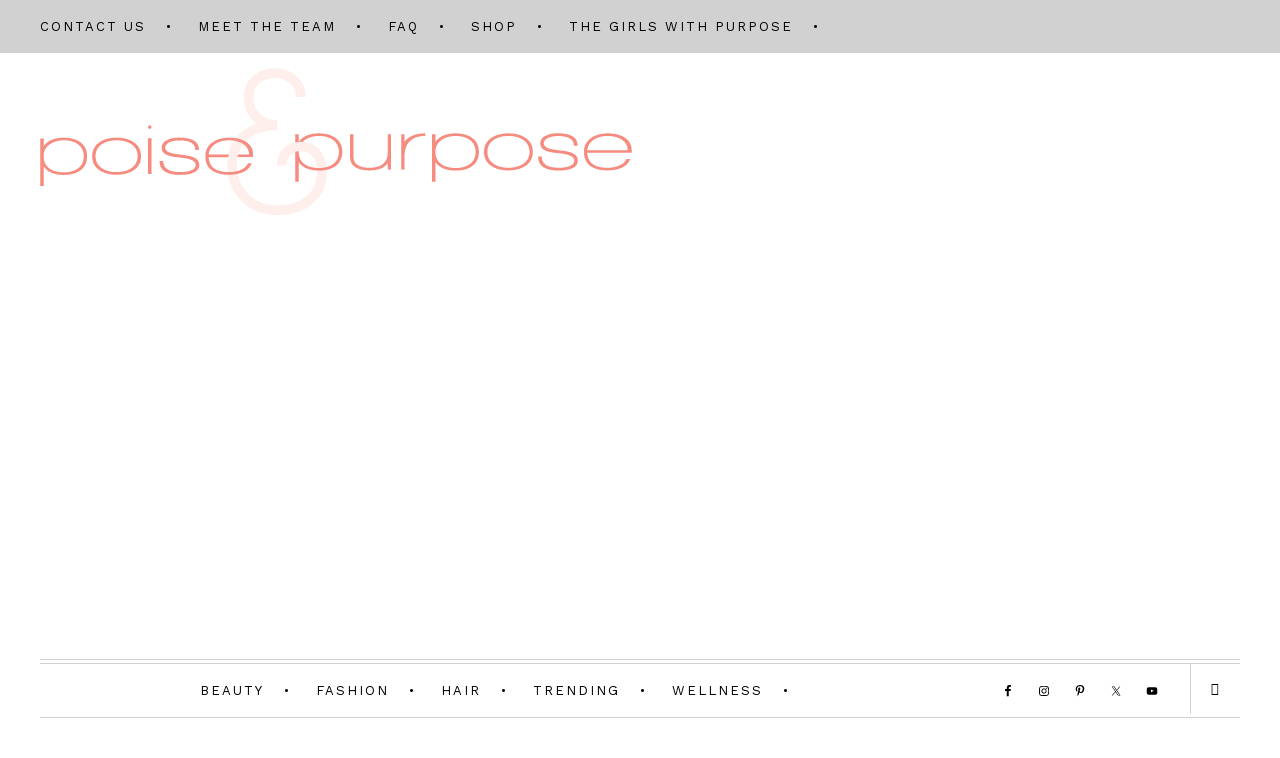

--- FILE ---
content_type: text/html; charset=UTF-8
request_url: https://poiseandpurpose.com/tag/sightseeing/
body_size: 13598
content:
<!DOCTYPE html>
<html lang="en-US">
<head >
<meta charset="UTF-8" />
		<meta name="robots" content="noindex" />
		<meta name="viewport" content="width=device-width, initial-scale=1" />
<title>sightseeing</title>
<meta name='robots' content='max-image-preview:large' />
<link rel='dns-prefetch' href='//scripts.mediavine.com' />
<link rel='dns-prefetch' href='//fonts.googleapis.com' />
<link rel='dns-prefetch' href='//code.ionicframework.com' />
<link rel="alternate" type="application/rss+xml" title="Poise &amp; Purpose &raquo; Feed" href="https://poiseandpurpose.com/feed/" />
<link rel="alternate" type="application/rss+xml" title="Poise &amp; Purpose &raquo; Comments Feed" href="https://poiseandpurpose.com/comments/feed/" />
<link rel="alternate" type="application/rss+xml" title="Poise &amp; Purpose &raquo; sightseeing Tag Feed" href="https://poiseandpurpose.com/tag/sightseeing/feed/" />
<link rel="canonical" href="https://poiseandpurpose.com/tag/sightseeing/" />
<script type="text/javascript">
/* <![CDATA[ */
window._wpemojiSettings = {"baseUrl":"https:\/\/s.w.org\/images\/core\/emoji\/14.0.0\/72x72\/","ext":".png","svgUrl":"https:\/\/s.w.org\/images\/core\/emoji\/14.0.0\/svg\/","svgExt":".svg","source":{"concatemoji":"https:\/\/poiseandpurpose.com\/wp-includes\/js\/wp-emoji-release.min.js?ver=6.4.7"}};
/*! This file is auto-generated */
!function(i,n){var o,s,e;function c(e){try{var t={supportTests:e,timestamp:(new Date).valueOf()};sessionStorage.setItem(o,JSON.stringify(t))}catch(e){}}function p(e,t,n){e.clearRect(0,0,e.canvas.width,e.canvas.height),e.fillText(t,0,0);var t=new Uint32Array(e.getImageData(0,0,e.canvas.width,e.canvas.height).data),r=(e.clearRect(0,0,e.canvas.width,e.canvas.height),e.fillText(n,0,0),new Uint32Array(e.getImageData(0,0,e.canvas.width,e.canvas.height).data));return t.every(function(e,t){return e===r[t]})}function u(e,t,n){switch(t){case"flag":return n(e,"\ud83c\udff3\ufe0f\u200d\u26a7\ufe0f","\ud83c\udff3\ufe0f\u200b\u26a7\ufe0f")?!1:!n(e,"\ud83c\uddfa\ud83c\uddf3","\ud83c\uddfa\u200b\ud83c\uddf3")&&!n(e,"\ud83c\udff4\udb40\udc67\udb40\udc62\udb40\udc65\udb40\udc6e\udb40\udc67\udb40\udc7f","\ud83c\udff4\u200b\udb40\udc67\u200b\udb40\udc62\u200b\udb40\udc65\u200b\udb40\udc6e\u200b\udb40\udc67\u200b\udb40\udc7f");case"emoji":return!n(e,"\ud83e\udef1\ud83c\udffb\u200d\ud83e\udef2\ud83c\udfff","\ud83e\udef1\ud83c\udffb\u200b\ud83e\udef2\ud83c\udfff")}return!1}function f(e,t,n){var r="undefined"!=typeof WorkerGlobalScope&&self instanceof WorkerGlobalScope?new OffscreenCanvas(300,150):i.createElement("canvas"),a=r.getContext("2d",{willReadFrequently:!0}),o=(a.textBaseline="top",a.font="600 32px Arial",{});return e.forEach(function(e){o[e]=t(a,e,n)}),o}function t(e){var t=i.createElement("script");t.src=e,t.defer=!0,i.head.appendChild(t)}"undefined"!=typeof Promise&&(o="wpEmojiSettingsSupports",s=["flag","emoji"],n.supports={everything:!0,everythingExceptFlag:!0},e=new Promise(function(e){i.addEventListener("DOMContentLoaded",e,{once:!0})}),new Promise(function(t){var n=function(){try{var e=JSON.parse(sessionStorage.getItem(o));if("object"==typeof e&&"number"==typeof e.timestamp&&(new Date).valueOf()<e.timestamp+604800&&"object"==typeof e.supportTests)return e.supportTests}catch(e){}return null}();if(!n){if("undefined"!=typeof Worker&&"undefined"!=typeof OffscreenCanvas&&"undefined"!=typeof URL&&URL.createObjectURL&&"undefined"!=typeof Blob)try{var e="postMessage("+f.toString()+"("+[JSON.stringify(s),u.toString(),p.toString()].join(",")+"));",r=new Blob([e],{type:"text/javascript"}),a=new Worker(URL.createObjectURL(r),{name:"wpTestEmojiSupports"});return void(a.onmessage=function(e){c(n=e.data),a.terminate(),t(n)})}catch(e){}c(n=f(s,u,p))}t(n)}).then(function(e){for(var t in e)n.supports[t]=e[t],n.supports.everything=n.supports.everything&&n.supports[t],"flag"!==t&&(n.supports.everythingExceptFlag=n.supports.everythingExceptFlag&&n.supports[t]);n.supports.everythingExceptFlag=n.supports.everythingExceptFlag&&!n.supports.flag,n.DOMReady=!1,n.readyCallback=function(){n.DOMReady=!0}}).then(function(){return e}).then(function(){var e;n.supports.everything||(n.readyCallback(),(e=n.source||{}).concatemoji?t(e.concatemoji):e.wpemoji&&e.twemoji&&(t(e.twemoji),t(e.wpemoji)))}))}((window,document),window._wpemojiSettings);
/* ]]> */
</script>
<link rel='stylesheet' id='dazzling-css' href='https://poiseandpurpose.com/wp-content/themes/restored316-dazzling/style.css?ver=1.0.0' type='text/css' media='all' />
<style id='dazzling-inline-css' type='text/css'>


		a,
		.genesis-nav-menu a:hover, 
		.genesis-nav-menu .current-menu-item > a,
		.entry-title a:hover,
		.content #genesis-responsive-slider h2 a:hover,
		.entry-title, .page-title,
		span.ninja-forms-req-symbol {
			color: #595959;
		}
		
		.woocommerce .woocommerce-message,
		.woocommerce .woocommerce-info {
			border-top-color: #595959 !important;
		}
		
		.woocommerce .woocommerce-message::before,
		.woocommerce .woocommerce-info::before,
		.woocommerce div.product p.price,
		.woocommerce div.product span.price,
		.woocommerce ul.products li.product .price,
		.woocommerce form .form-row .required {
			color: #595959 !important;
		}
		
		

		.nav-primary {
			background-color: #d1d1d1;
		}
		
		

		.genesis-nav-menu > .right {
			background-color: #ffeaea;
		}
		
		

		.site-header .wrap,
		.nav-secondary .wrap,
		.genesis-nav-menu .sub-menu,
		.site-header .sub-menu {
			border-color: #d1d1d1;
		}
		
		.sb-search,
		.sb-icon-search,
		.sb-search-submit {
			border-color: #d1d1d1 !important; 
		}
		
		

		.front-page-1,
		.front-page-3,
		.widget-above-footer {
			background-color: #fdf0ea !important;
		}
		
		

		.widget-above-content .wrap,
		.widget-above-content .enews-widget input {
			border-color: #ffeaea;
		}
		
		

		.sidebar-primary,
		.sidebar .widget,
		.footer-widgets,
		.entry-footer .entry-meta,
		.entry-footer,
		.single-post .entry-title::after, 
		.entry-comments-link,
		.after-entry,
		.site-footer p::before,
		.page .entry-title::after {
			border-color: #e5e5e5;
		}
		
		#sb_instagram #sbi_load .sbi_load_btn,
		#sb_instagram .sbi_follow_btn a {
			border-color: #e5e5e5 !important;
		}
		
		

		.sidebar .enews-widget,
		.author-box {
			background-color: #e5e5e5;
		}
		

		.entry-header,
		.page.page-template-page_blog .entry-header {
			background-color: #ffeaea;
		}
		
		

		button:hover,
		input[type="button"]:hover,
		input[type="reset"]:hover,
		input[type="submit"]:hover,
		.button:hover,
		a.more-link:hover,
		.genesis-nav-menu > .right:hover {
			background-color: #f8bfb9;
		}
		
		.woocommerce #respond input#submit:hover, 
		.woocommerce a.button:hover, 
		.woocommerce button.button:hover, 
		.woocommerce input.button:hover {
			background-color: #f8bfb9 !important;
		}
		
		
</style>
<style id='wp-emoji-styles-inline-css' type='text/css'>

	img.wp-smiley, img.emoji {
		display: inline !important;
		border: none !important;
		box-shadow: none !important;
		height: 1em !important;
		width: 1em !important;
		margin: 0 0.07em !important;
		vertical-align: -0.1em !important;
		background: none !important;
		padding: 0 !important;
	}
</style>
<link rel='stylesheet' id='wp-block-library-css' href='https://poiseandpurpose.com/wp-includes/css/dist/block-library/style.min.css?ver=6.4.7' type='text/css' media='all' />
<style id='classic-theme-styles-inline-css' type='text/css'>
/*! This file is auto-generated */
.wp-block-button__link{color:#fff;background-color:#32373c;border-radius:9999px;box-shadow:none;text-decoration:none;padding:calc(.667em + 2px) calc(1.333em + 2px);font-size:1.125em}.wp-block-file__button{background:#32373c;color:#fff;text-decoration:none}
</style>
<style id='global-styles-inline-css' type='text/css'>
body{--wp--preset--color--black: #000000;--wp--preset--color--cyan-bluish-gray: #abb8c3;--wp--preset--color--white: #ffffff;--wp--preset--color--pale-pink: #f78da7;--wp--preset--color--vivid-red: #cf2e2e;--wp--preset--color--luminous-vivid-orange: #ff6900;--wp--preset--color--luminous-vivid-amber: #fcb900;--wp--preset--color--light-green-cyan: #7bdcb5;--wp--preset--color--vivid-green-cyan: #00d084;--wp--preset--color--pale-cyan-blue: #8ed1fc;--wp--preset--color--vivid-cyan-blue: #0693e3;--wp--preset--color--vivid-purple: #9b51e0;--wp--preset--gradient--vivid-cyan-blue-to-vivid-purple: linear-gradient(135deg,rgba(6,147,227,1) 0%,rgb(155,81,224) 100%);--wp--preset--gradient--light-green-cyan-to-vivid-green-cyan: linear-gradient(135deg,rgb(122,220,180) 0%,rgb(0,208,130) 100%);--wp--preset--gradient--luminous-vivid-amber-to-luminous-vivid-orange: linear-gradient(135deg,rgba(252,185,0,1) 0%,rgba(255,105,0,1) 100%);--wp--preset--gradient--luminous-vivid-orange-to-vivid-red: linear-gradient(135deg,rgba(255,105,0,1) 0%,rgb(207,46,46) 100%);--wp--preset--gradient--very-light-gray-to-cyan-bluish-gray: linear-gradient(135deg,rgb(238,238,238) 0%,rgb(169,184,195) 100%);--wp--preset--gradient--cool-to-warm-spectrum: linear-gradient(135deg,rgb(74,234,220) 0%,rgb(151,120,209) 20%,rgb(207,42,186) 40%,rgb(238,44,130) 60%,rgb(251,105,98) 80%,rgb(254,248,76) 100%);--wp--preset--gradient--blush-light-purple: linear-gradient(135deg,rgb(255,206,236) 0%,rgb(152,150,240) 100%);--wp--preset--gradient--blush-bordeaux: linear-gradient(135deg,rgb(254,205,165) 0%,rgb(254,45,45) 50%,rgb(107,0,62) 100%);--wp--preset--gradient--luminous-dusk: linear-gradient(135deg,rgb(255,203,112) 0%,rgb(199,81,192) 50%,rgb(65,88,208) 100%);--wp--preset--gradient--pale-ocean: linear-gradient(135deg,rgb(255,245,203) 0%,rgb(182,227,212) 50%,rgb(51,167,181) 100%);--wp--preset--gradient--electric-grass: linear-gradient(135deg,rgb(202,248,128) 0%,rgb(113,206,126) 100%);--wp--preset--gradient--midnight: linear-gradient(135deg,rgb(2,3,129) 0%,rgb(40,116,252) 100%);--wp--preset--font-size--small: 13px;--wp--preset--font-size--medium: 20px;--wp--preset--font-size--large: 36px;--wp--preset--font-size--x-large: 42px;--wp--preset--spacing--20: 0.44rem;--wp--preset--spacing--30: 0.67rem;--wp--preset--spacing--40: 1rem;--wp--preset--spacing--50: 1.5rem;--wp--preset--spacing--60: 2.25rem;--wp--preset--spacing--70: 3.38rem;--wp--preset--spacing--80: 5.06rem;--wp--preset--shadow--natural: 6px 6px 9px rgba(0, 0, 0, 0.2);--wp--preset--shadow--deep: 12px 12px 50px rgba(0, 0, 0, 0.4);--wp--preset--shadow--sharp: 6px 6px 0px rgba(0, 0, 0, 0.2);--wp--preset--shadow--outlined: 6px 6px 0px -3px rgba(255, 255, 255, 1), 6px 6px rgba(0, 0, 0, 1);--wp--preset--shadow--crisp: 6px 6px 0px rgba(0, 0, 0, 1);}:where(.is-layout-flex){gap: 0.5em;}:where(.is-layout-grid){gap: 0.5em;}body .is-layout-flow > .alignleft{float: left;margin-inline-start: 0;margin-inline-end: 2em;}body .is-layout-flow > .alignright{float: right;margin-inline-start: 2em;margin-inline-end: 0;}body .is-layout-flow > .aligncenter{margin-left: auto !important;margin-right: auto !important;}body .is-layout-constrained > .alignleft{float: left;margin-inline-start: 0;margin-inline-end: 2em;}body .is-layout-constrained > .alignright{float: right;margin-inline-start: 2em;margin-inline-end: 0;}body .is-layout-constrained > .aligncenter{margin-left: auto !important;margin-right: auto !important;}body .is-layout-constrained > :where(:not(.alignleft):not(.alignright):not(.alignfull)){max-width: var(--wp--style--global--content-size);margin-left: auto !important;margin-right: auto !important;}body .is-layout-constrained > .alignwide{max-width: var(--wp--style--global--wide-size);}body .is-layout-flex{display: flex;}body .is-layout-flex{flex-wrap: wrap;align-items: center;}body .is-layout-flex > *{margin: 0;}body .is-layout-grid{display: grid;}body .is-layout-grid > *{margin: 0;}:where(.wp-block-columns.is-layout-flex){gap: 2em;}:where(.wp-block-columns.is-layout-grid){gap: 2em;}:where(.wp-block-post-template.is-layout-flex){gap: 1.25em;}:where(.wp-block-post-template.is-layout-grid){gap: 1.25em;}.has-black-color{color: var(--wp--preset--color--black) !important;}.has-cyan-bluish-gray-color{color: var(--wp--preset--color--cyan-bluish-gray) !important;}.has-white-color{color: var(--wp--preset--color--white) !important;}.has-pale-pink-color{color: var(--wp--preset--color--pale-pink) !important;}.has-vivid-red-color{color: var(--wp--preset--color--vivid-red) !important;}.has-luminous-vivid-orange-color{color: var(--wp--preset--color--luminous-vivid-orange) !important;}.has-luminous-vivid-amber-color{color: var(--wp--preset--color--luminous-vivid-amber) !important;}.has-light-green-cyan-color{color: var(--wp--preset--color--light-green-cyan) !important;}.has-vivid-green-cyan-color{color: var(--wp--preset--color--vivid-green-cyan) !important;}.has-pale-cyan-blue-color{color: var(--wp--preset--color--pale-cyan-blue) !important;}.has-vivid-cyan-blue-color{color: var(--wp--preset--color--vivid-cyan-blue) !important;}.has-vivid-purple-color{color: var(--wp--preset--color--vivid-purple) !important;}.has-black-background-color{background-color: var(--wp--preset--color--black) !important;}.has-cyan-bluish-gray-background-color{background-color: var(--wp--preset--color--cyan-bluish-gray) !important;}.has-white-background-color{background-color: var(--wp--preset--color--white) !important;}.has-pale-pink-background-color{background-color: var(--wp--preset--color--pale-pink) !important;}.has-vivid-red-background-color{background-color: var(--wp--preset--color--vivid-red) !important;}.has-luminous-vivid-orange-background-color{background-color: var(--wp--preset--color--luminous-vivid-orange) !important;}.has-luminous-vivid-amber-background-color{background-color: var(--wp--preset--color--luminous-vivid-amber) !important;}.has-light-green-cyan-background-color{background-color: var(--wp--preset--color--light-green-cyan) !important;}.has-vivid-green-cyan-background-color{background-color: var(--wp--preset--color--vivid-green-cyan) !important;}.has-pale-cyan-blue-background-color{background-color: var(--wp--preset--color--pale-cyan-blue) !important;}.has-vivid-cyan-blue-background-color{background-color: var(--wp--preset--color--vivid-cyan-blue) !important;}.has-vivid-purple-background-color{background-color: var(--wp--preset--color--vivid-purple) !important;}.has-black-border-color{border-color: var(--wp--preset--color--black) !important;}.has-cyan-bluish-gray-border-color{border-color: var(--wp--preset--color--cyan-bluish-gray) !important;}.has-white-border-color{border-color: var(--wp--preset--color--white) !important;}.has-pale-pink-border-color{border-color: var(--wp--preset--color--pale-pink) !important;}.has-vivid-red-border-color{border-color: var(--wp--preset--color--vivid-red) !important;}.has-luminous-vivid-orange-border-color{border-color: var(--wp--preset--color--luminous-vivid-orange) !important;}.has-luminous-vivid-amber-border-color{border-color: var(--wp--preset--color--luminous-vivid-amber) !important;}.has-light-green-cyan-border-color{border-color: var(--wp--preset--color--light-green-cyan) !important;}.has-vivid-green-cyan-border-color{border-color: var(--wp--preset--color--vivid-green-cyan) !important;}.has-pale-cyan-blue-border-color{border-color: var(--wp--preset--color--pale-cyan-blue) !important;}.has-vivid-cyan-blue-border-color{border-color: var(--wp--preset--color--vivid-cyan-blue) !important;}.has-vivid-purple-border-color{border-color: var(--wp--preset--color--vivid-purple) !important;}.has-vivid-cyan-blue-to-vivid-purple-gradient-background{background: var(--wp--preset--gradient--vivid-cyan-blue-to-vivid-purple) !important;}.has-light-green-cyan-to-vivid-green-cyan-gradient-background{background: var(--wp--preset--gradient--light-green-cyan-to-vivid-green-cyan) !important;}.has-luminous-vivid-amber-to-luminous-vivid-orange-gradient-background{background: var(--wp--preset--gradient--luminous-vivid-amber-to-luminous-vivid-orange) !important;}.has-luminous-vivid-orange-to-vivid-red-gradient-background{background: var(--wp--preset--gradient--luminous-vivid-orange-to-vivid-red) !important;}.has-very-light-gray-to-cyan-bluish-gray-gradient-background{background: var(--wp--preset--gradient--very-light-gray-to-cyan-bluish-gray) !important;}.has-cool-to-warm-spectrum-gradient-background{background: var(--wp--preset--gradient--cool-to-warm-spectrum) !important;}.has-blush-light-purple-gradient-background{background: var(--wp--preset--gradient--blush-light-purple) !important;}.has-blush-bordeaux-gradient-background{background: var(--wp--preset--gradient--blush-bordeaux) !important;}.has-luminous-dusk-gradient-background{background: var(--wp--preset--gradient--luminous-dusk) !important;}.has-pale-ocean-gradient-background{background: var(--wp--preset--gradient--pale-ocean) !important;}.has-electric-grass-gradient-background{background: var(--wp--preset--gradient--electric-grass) !important;}.has-midnight-gradient-background{background: var(--wp--preset--gradient--midnight) !important;}.has-small-font-size{font-size: var(--wp--preset--font-size--small) !important;}.has-medium-font-size{font-size: var(--wp--preset--font-size--medium) !important;}.has-large-font-size{font-size: var(--wp--preset--font-size--large) !important;}.has-x-large-font-size{font-size: var(--wp--preset--font-size--x-large) !important;}
.wp-block-navigation a:where(:not(.wp-element-button)){color: inherit;}
:where(.wp-block-post-template.is-layout-flex){gap: 1.25em;}:where(.wp-block-post-template.is-layout-grid){gap: 1.25em;}
:where(.wp-block-columns.is-layout-flex){gap: 2em;}:where(.wp-block-columns.is-layout-grid){gap: 2em;}
.wp-block-pullquote{font-size: 1.5em;line-height: 1.6;}
</style>
<link rel='stylesheet' id='popupally-style-css' href='https://poiseandpurpose.com/wp-content/popupally-scripts/1-popupally-style.css?ver=2.1.0.10' type='text/css' media='all' />
<link rel="preload" class="mv-grow-style" href="https://poiseandpurpose.com/wp-content/plugins/social-pug/assets/dist/style-frontend-pro.css?ver=2.18.1" as="style"><noscript><link rel='stylesheet' id='dpsp-frontend-style-pro-css' href='https://poiseandpurpose.com/wp-content/plugins/social-pug/assets/dist/style-frontend-pro.css?ver=2.18.1' type='text/css' media='all' />
</noscript><style id='dpsp-frontend-style-pro-inline-css' type='text/css'>

				@media screen and ( max-width : 720px ) {
					.dpsp-content-wrapper.dpsp-hide-on-mobile,
					.dpsp-share-text.dpsp-hide-on-mobile,
					.dpsp-content-wrapper .dpsp-network-label {
						display: none;
					}
					.dpsp-has-spacing .dpsp-networks-btns-wrapper li {
						margin:0 2% 10px 0;
					}
					.dpsp-network-btn.dpsp-has-label:not(.dpsp-has-count) {
						max-height: 40px;
						padding: 0;
						justify-content: center;
					}
					.dpsp-content-wrapper.dpsp-size-small .dpsp-network-btn.dpsp-has-label:not(.dpsp-has-count){
						max-height: 32px;
					}
					.dpsp-content-wrapper.dpsp-size-large .dpsp-network-btn.dpsp-has-label:not(.dpsp-has-count){
						max-height: 46px;
					}
				}
			
			@media screen and ( max-width : 720px ) {
				aside#dpsp-floating-sidebar.dpsp-hide-on-mobile.opened {
					display: none;
				}
			}
			
			@media screen and ( max-width : 720px ) {
				aside#dpsp-floating-sidebar.dpsp-hide-on-mobile.opened {
					display: none;
				}
			}
			
</style>
<link rel='stylesheet' id='google-font-css' href='//fonts.googleapis.com/css?family=Montserrat%3A400%2C700%7CNeuton%3A300%2C400%2C400i%2C700%7CWork+Sans%3A300%2C400%2C500%2C600%2C700&#038;ver=6.4.7' type='text/css' media='all' />
<link rel='stylesheet' id='ionicons-css' href='//code.ionicframework.com/ionicons/2.0.1/css/ionicons.min.css?ver=1.0.0' type='text/css' media='all' />
<link rel='stylesheet' id='simple-social-icons-font-css' href='https://poiseandpurpose.com/wp-content/plugins/simple-social-icons/css/style.css?ver=3.0.2' type='text/css' media='all' />
<link rel='stylesheet' id='wp-featherlight-css' href='https://poiseandpurpose.com/wp-content/plugins/wp-featherlight/css/wp-featherlight.min.css?ver=1.3.4' type='text/css' media='all' />
<link rel='stylesheet' id='wp-add-custom-css-css' href='https://poiseandpurpose.com?display_custom_css=css&#038;ver=6.4.7' type='text/css' media='all' />
<script type="text/javascript" async="async" data-noptimize="1" data-cfasync="false" src="https://scripts.mediavine.com/tags/poise-and-purpose.js?ver=6.4.7" id="mv-script-wrapper-js"></script>
<script type="text/javascript" src="https://poiseandpurpose.com/wp-includes/js/jquery/jquery.min.js?ver=3.7.1" id="jquery-core-js"></script>
<script type="text/javascript" src="https://poiseandpurpose.com/wp-includes/js/jquery/jquery-migrate.min.js?ver=3.4.1" id="jquery-migrate-js"></script>
<script type="text/javascript" id="popupally-action-script-js-extra">
/* <![CDATA[ */
var popupally_action_object = {"popup_param":{"1":{"id":1,"timed-popup-delay":10,"cookie-duration":14,"priority":"0","popup-selector":"#popup-box-gfcr-1","popup-class":"popupally-opened-gfcr-1","cookie-name":"popupally-cookie-1","close-trigger":".popup-click-close-trigger-1"},"2":{"id":2,"cookie-duration":14,"priority":"0","popup-selector":"#popup-box-gfcr-2","popup-class":"popupally-opened-gfcr-2","cookie-name":"popupally-cookie-2","close-trigger":".popup-click-close-trigger-2"}}};
/* ]]> */
</script>
<script type="text/javascript" src="https://poiseandpurpose.com/wp-content/plugins/popupally/resource/frontend/popup.min.js?ver=2.1.0" id="popupally-action-script-js"></script>
<script type="text/javascript" src="https://poiseandpurpose.com/wp-content/themes/restored316-dazzling/js/global.js?ver=1.0.0" id="global-script-js"></script>
<script type="text/javascript" src="https://poiseandpurpose.com/wp-content/themes/restored316-dazzling/js/modernizr.custom.js?ver=6.4.7" id="modernizr-js"></script>
<link rel="https://api.w.org/" href="https://poiseandpurpose.com/wp-json/" /><link rel="alternate" type="application/json" href="https://poiseandpurpose.com/wp-json/wp/v2/tags/124" /><link rel="EditURI" type="application/rsd+xml" title="RSD" href="https://poiseandpurpose.com/xmlrpc.php?rsd" />
<link rel="pingback" href="https://poiseandpurpose.com/xmlrpc.php" />
<!-- Global site tag (gtag.js) - Google Analytics -->
<script async src="https://www.googletagmanager.com/gtag/js?id=UA-72566132-1"></script>
<script>
  window.dataLayer = window.dataLayer || [];
  function gtag(){dataLayer.push(arguments);}
  gtag('js', new Date());

  gtag('config', 'UA-72566132-1');
</script>


<meta name=\'ir-site-verification-token\' value=\'-1059030132\' /><!-- Facebook Pixel Code -->
<script>
  !function(f,b,e,v,n,t,s)
  {if(f.fbq)return;n=f.fbq=function(){n.callMethod?
  n.callMethod.apply(n,arguments):n.queue.push(arguments)};
  if(!f._fbq)f._fbq=n;n.push=n;n.loaded=!0;n.version=\'2.0\';
  n.queue=[];t=b.createElement(e);t.async=!0;
  t.src=v;s=b.getElementsByTagName(e)[0];
  s.parentNode.insertBefore(t,s)}(window, document,\'script\',
  \'https://connect.facebook.net/en_US/fbevents.js\');
  fbq(\'init\', \'364863963942106\');
  fbq(\'track\', \'PageView\');
</script>
<noscript><img height=\"1\" width=\"1\" style=\"display:none\"
  src=\"https://www.facebook.com/tr?id=364863963942106&ev=PageView&noscript=1\"
/></noscript>
<!-- End Facebook Pixel Code --><style type="text/css">.site-title a { background: url(https://poiseandpurpose.com/wp-content/uploads/2016/02/poisepurpose_final.png) no-repeat !important; }</style>
<link rel="icon" href="https://poiseandpurpose.com/wp-content/uploads/2016/07/cropped-Poise-Icon-32x32.png" sizes="32x32" />
<link rel="icon" href="https://poiseandpurpose.com/wp-content/uploads/2016/07/cropped-Poise-Icon-192x192.png" sizes="192x192" />
<link rel="apple-touch-icon" href="https://poiseandpurpose.com/wp-content/uploads/2016/07/cropped-Poise-Icon-180x180.png" />
<meta name="msapplication-TileImage" content="https://poiseandpurpose.com/wp-content/uploads/2016/07/cropped-Poise-Icon-270x270.png" />
		<style type="text/css" id="wp-custom-css">
			/*
You can add your own CSS here.

Click the help icon above to learn more.
*/
body {
    font-family: helvetica neue;
Font-size:
}

h1 {
font-family: Helvetica neue;
font-size: 90px;
}		</style>
		</head>
<body class="archive tag tag-sightseeing tag-124 has-grow-sidebar wp-featherlight-captions custom-header header-image content-sidebar genesis-breadcrumbs-hidden genesis-footer-widgets-hidden" itemscope itemtype="https://schema.org/WebPage"><div class="site-container"><nav class="nav-primary" aria-label="Main" itemscope itemtype="https://schema.org/SiteNavigationElement"><div class="wrap"><ul id="menu-footer-nav" class="menu genesis-nav-menu menu-primary"><li id="menu-item-7449" class="menu-item menu-item-type-post_type menu-item-object-page menu-item-7449"><a href="https://poiseandpurpose.com/contact-us/" itemprop="url"><span itemprop="name">Contact Us</span></a></li>
<li id="menu-item-7450" class="menu-item menu-item-type-post_type menu-item-object-page menu-item-7450"><a href="https://poiseandpurpose.com/meet-the-team/" itemprop="url"><span itemprop="name">Meet The Team</span></a></li>
<li id="menu-item-7876" class="menu-item menu-item-type-post_type menu-item-object-page menu-item-7876"><a href="https://poiseandpurpose.com/faq/" itemprop="url"><span itemprop="name">FAQ</span></a></li>
<li id="menu-item-7878" class="menu-item menu-item-type-custom menu-item-object-custom menu-item-7878"><a href="https://shop-poise.myshopify.com/" itemprop="url"><span itemprop="name">Shop</span></a></li>
<li id="menu-item-7832" class="menu-item menu-item-type-custom menu-item-object-custom menu-item-7832"><a href="https://poiseandpurpose.com/the-girls-with-purpose-program/" itemprop="url"><span itemprop="name">The Girls With Purpose</span></a></li>
</ul></div></nav><header class="site-header" itemscope itemtype="https://schema.org/WPHeader"><div class="wrap"><div class="title-area"><p class="site-title" itemprop="headline"><a href="https://poiseandpurpose.com/">Poise &amp; Purpose</a></p><p class="site-description" itemprop="description">we are unapologetically ourselves- we love lipstick, literature, and laughter!</p></div><div class="widget-area header-widget-area"><section id="text-3" class="widget widget_text"><div class="widget-wrap">			<div class="textwidget"><div style="height: 350px;"></div></div>
		</div></section>
</div></div></header><nav class="nav-secondary" aria-label="Secondary" itemscope itemtype="https://schema.org/SiteNavigationElement"><div class="wrap"><ul id="menu-top-categories" class="menu genesis-nav-menu menu-secondary"><li id="menu-item-5447" class="menu-item menu-item-type-taxonomy menu-item-object-category menu-item-5447"><a href="https://poiseandpurpose.com/category/beauty/" itemprop="url"><span itemprop="name">Beauty</span></a></li>
<li id="menu-item-5448" class="menu-item menu-item-type-taxonomy menu-item-object-category menu-item-5448"><a href="https://poiseandpurpose.com/category/fashion/" itemprop="url"><span itemprop="name">Fashion</span></a></li>
<li id="menu-item-5450" class="menu-item menu-item-type-taxonomy menu-item-object-category menu-item-5450"><a href="https://poiseandpurpose.com/category/hair/" itemprop="url"><span itemprop="name">Hair</span></a></li>
<li id="menu-item-6547" class="menu-item menu-item-type-taxonomy menu-item-object-category menu-item-6547"><a href="https://poiseandpurpose.com/category/trending/" itemprop="url"><span itemprop="name">Trending</span></a></li>
<li id="menu-item-5449" class="menu-item menu-item-type-taxonomy menu-item-object-category menu-item-has-children menu-item-5449"><a href="https://poiseandpurpose.com/category/wellness/" itemprop="url"><span itemprop="name">Wellness</span></a>
<ul class="sub-menu">
	<li id="menu-item-6224" class="menu-item menu-item-type-taxonomy menu-item-object-category menu-item-6224"><a href="https://poiseandpurpose.com/category/food/" itemprop="url"><span itemprop="name">Food</span></a></li>
</ul>
</li>
<div id="sb-search" class="sb-search"><form method="get" action="https://poiseandpurpose.com/" role="search"><input type="search" name="s" placeholder="Search this website&#x2026;" class="sb-search-input" id="search" /><input class="sb-search-submit" type="submit" value="" /><span class="sb-icon-search"></span></form></div><aside class="widget-area"><section id="simple-social-icons-6" class="widget simple-social-icons"><div class="widget-wrap"><ul class="aligncenter"><li class="ssi-facebook"><a href="https://www.facebook.com/PoiseAndPurpose/" target="_blank" rel="noopener noreferrer"><svg role="img" class="social-facebook" aria-labelledby="social-facebook-6"><title id="social-facebook-6">Facebook</title><use xlink:href="https://poiseandpurpose.com/wp-content/plugins/simple-social-icons/symbol-defs.svg#social-facebook"></use></svg></a></li><li class="ssi-instagram"><a href="https://www.instagram.com/poiseandpurpose/" target="_blank" rel="noopener noreferrer"><svg role="img" class="social-instagram" aria-labelledby="social-instagram-6"><title id="social-instagram-6">Instagram</title><use xlink:href="https://poiseandpurpose.com/wp-content/plugins/simple-social-icons/symbol-defs.svg#social-instagram"></use></svg></a></li><li class="ssi-pinterest"><a href="https://www.pinterest.com/PoisePurpose/" target="_blank" rel="noopener noreferrer"><svg role="img" class="social-pinterest" aria-labelledby="social-pinterest-6"><title id="social-pinterest-6">Pinterest</title><use xlink:href="https://poiseandpurpose.com/wp-content/plugins/simple-social-icons/symbol-defs.svg#social-pinterest"></use></svg></a></li><li class="ssi-twitter"><a href="https://twitter.com/PoiseAndPurpose" target="_blank" rel="noopener noreferrer"><svg role="img" class="social-twitter" aria-labelledby="social-twitter-6"><title id="social-twitter-6">Twitter</title><use xlink:href="https://poiseandpurpose.com/wp-content/plugins/simple-social-icons/symbol-defs.svg#social-twitter"></use></svg></a></li><li class="ssi-youtube"><a href="https://www.youtube.com/channel/UCCKxGIWK05AFa0HxIsj_1jw" target="_blank" rel="noopener noreferrer"><svg role="img" class="social-youtube" aria-labelledby="social-youtube-6"><title id="social-youtube-6">YouTube</title><use xlink:href="https://poiseandpurpose.com/wp-content/plugins/simple-social-icons/symbol-defs.svg#social-youtube"></use></svg></a></li></ul></div></section>
</aside></ul></div></nav><div class="site-inner"><div class="content-sidebar-wrap"><main class="content"><article class="post-5475 post type-post status-publish format-standard has-post-thumbnail category-uncategorized tag-packing tag-sightseeing tag-suitcase tag-traveling entry gs-1 gs-odd gs-even gs-featured-content-entry" aria-label="Pack A Suitcase Like A Pro" itemscope itemtype="https://schema.org/CreativeWork"><header class="entry-header"><a class="entry-image-link" href="https://poiseandpurpose.com/pack-a-suitcase-like-a-pro/" aria-hidden="true" tabindex="-1"><img width="600" height="188" src="https://poiseandpurpose.com/wp-content/uploads/2016/02/Untitled-design-22.png" class="alignleft post-image entry-image" alt="how to pack like a pro" itemprop="image" decoding="async" srcset="https://poiseandpurpose.com/wp-content/uploads/2016/02/Untitled-design-22.png 1600w, https://poiseandpurpose.com/wp-content/uploads/2016/02/Untitled-design-22-300x94.png 300w, https://poiseandpurpose.com/wp-content/uploads/2016/02/Untitled-design-22-768x240.png 768w, https://poiseandpurpose.com/wp-content/uploads/2016/02/Untitled-design-22-1024x320.png 1024w" sizes="(max-width: 600px) 100vw, 600px" /></a><p class="entry-meta"><span class="entry-categories"><a href="https://poiseandpurpose.com/category/uncategorized/" rel="category tag">Uncategorized</a></span></p><h2 class="entry-title" itemprop="headline"><a class="entry-title-link" rel="bookmark" href="https://poiseandpurpose.com/pack-a-suitcase-like-a-pro/">Pack A Suitcase Like A Pro</a></h2>
</header><div class="entry-content" itemprop="text"><p>Everyone knows the basic travel tips. Use travel-sized toiletries. Check the weather at your destination. Bring extra underwear. But how can you avoid having to purchase extra things because you left something at home? Or avoid arriving with a suitcase full of wrinkled clothing? We compiled a list of travel tips that will help you pack like a pro!


Make A List
Take into account where you're going to be going while you're traveling. Is there a special dinner or event you need specific ... <a class="more-link" href="https://poiseandpurpose.com/pack-a-suitcase-like-a-pro/">View <i>the</i> Post</a></p></div><footer class="entry-footer"><p class="entry-meta"><time class="entry-time" itemprop="datePublished" datetime="2016-02-08T10:00:23-06:00">02.08.16</time> </p></footer></article></main><aside class="sidebar sidebar-primary widget-area" role="complementary" aria-label="Primary Sidebar" itemscope itemtype="https://schema.org/WPSideBar"><section id="enews-ext-2" class="widget enews-widget"><div class="widget-wrap"><div class="enews enews-2-fields"><h4 class="widget-title widgettitle">Beautify Your Inbox</h4>
<p>Subscribe to receive beauty, fashion, &amp; wellness information right to your inbox. </p>
			<form id="subscribeenews-ext-2" class="enews-form" action="https://madmimi.com/signups/subscribe/191234" method="post"
				 target="_blank" 				name="enews-ext-2"
			>
									<input type="text" id="subbox1" class="enews-subbox enews-fname" value="" aria-label="First Name" placeholder="First Name" name="signup[name]" />								<input type="email" value="" id="subbox" class="enews-email" aria-label="E-Mail Address" placeholder="E-Mail Address" name="signup[email]"
																																			required="required" />
								<input type="submit" value="Go" id="subbutton" class="enews-submit" />
			</form>
		</div></div></section>
<section id="media_image-3" class="widget widget_media_image"><div class="widget-wrap"><a href="https://poiseandpurpose.shop"><img width="300" height="270" src="https://poiseandpurpose.com/wp-content/uploads/2017/11/poise-300x270.jpg" class="image wp-image-8084  attachment-medium size-medium" alt="" style="max-width: 100%; height: auto;" decoding="async" loading="lazy" srcset="https://poiseandpurpose.com/wp-content/uploads/2017/11/poise-300x270.jpg 300w, https://poiseandpurpose.com/wp-content/uploads/2017/11/poise.jpg 582w" sizes="(max-width: 300px) 100vw, 300px" /></a></div></section>
<section id="categories-3" class="widget widget_categories"><div class="widget-wrap"><h4 class="widget-title widgettitle">Categories</h4>
<form action="https://poiseandpurpose.com" method="get"><label class="screen-reader-text" for="cat">Categories</label><select  name='cat' id='cat' class='postform'>
	<option value='-1'>Select Category</option>
	<option class="level-0" value="3">Beauty&nbsp;&nbsp;(129)</option>
	<option class="level-0" value="614">Challenges&nbsp;&nbsp;(1)</option>
	<option class="level-0" value="4">Fashion&nbsp;&nbsp;(82)</option>
	<option class="level-0" value="194">Food&nbsp;&nbsp;(15)</option>
	<option class="level-0" value="173">Hacks&nbsp;&nbsp;(16)</option>
	<option class="level-0" value="89">Hair&nbsp;&nbsp;(30)</option>
	<option class="level-0" value="5">Living &amp; Culture&nbsp;&nbsp;(59)</option>
	<option class="level-0" value="13">Opinion&nbsp;&nbsp;(6)</option>
	<option class="level-0" value="259">Skincare&nbsp;&nbsp;(5)</option>
	<option class="level-0" value="353">Trending&nbsp;&nbsp;(76)</option>
	<option class="level-0" value="1">Uncategorized&nbsp;&nbsp;(60)</option>
	<option class="level-0" value="6">Wellness&nbsp;&nbsp;(48)</option>
	<option class="level-0" value="14">Women&nbsp;&nbsp;(16)</option>
</select>
</form><script type="text/javascript">
/* <![CDATA[ */

(function() {
	var dropdown = document.getElementById( "cat" );
	function onCatChange() {
		if ( dropdown.options[ dropdown.selectedIndex ].value > 0 ) {
			dropdown.parentNode.submit();
		}
	}
	dropdown.onchange = onCatChange;
})();

/* ]]> */
</script>
</div></section>
<section id="featured-post-2" class="widget featured-content featuredpost"><div class="widget-wrap"><h4 class="widget-title widgettitle">Popular Posts:</h4>
<article class="post-6246 post type-post status-publish format-standard has-post-thumbnail category-uncategorized category-wellness category-women tag-lonely tag-loniness tag-sahm tag-stay-at-home-mom entry gs-1 gs-odd gs-even gs-featured-content-entry" aria-label="Stay At Home Mom Loneliness"><a href="https://poiseandpurpose.com/stay-at-home-mom-loneliness/" class="aligncenter" aria-hidden="true" tabindex="-1"><img width="150" height="150" src="https://poiseandpurpose.com/wp-content/uploads/2016/03/Untitled-design-87-150x150.png" class="entry-image attachment-post" alt="stay at home mom" itemprop="image" decoding="async" loading="lazy" srcset="https://poiseandpurpose.com/wp-content/uploads/2016/03/Untitled-design-87-150x150.png 150w, https://poiseandpurpose.com/wp-content/uploads/2016/03/Untitled-design-87-500x500.png 500w" sizes="(max-width: 150px) 100vw, 150px" /></a><header class="entry-header"><h2 class="entry-title" itemprop="headline"><a href="https://poiseandpurpose.com/stay-at-home-mom-loneliness/">Stay At Home Mom Loneliness</a></h2></header></article><article class="post-5047 post type-post status-publish format-standard has-post-thumbnail category-wellness tag-health tag-hydration tag-water tag-wellness entry gs-1 gs-odd gs-even gs-featured-content-entry" aria-label="How To Trick Yourself Into Drinking More Water"><a href="https://poiseandpurpose.com/how-to-trick-yourself-into-drinking-more-water/" class="aligncenter" aria-hidden="true" tabindex="-1"><img width="150" height="150" src="https://poiseandpurpose.com/wp-content/uploads/2016/01/58D3015D-4301-4E50-9395-20750E8BEA48-150x150.png" class="entry-image attachment-post" alt="how to trick yourself into drinking more water" itemprop="image" decoding="async" loading="lazy" srcset="https://poiseandpurpose.com/wp-content/uploads/2016/01/58D3015D-4301-4E50-9395-20750E8BEA48-150x150.png 150w, https://poiseandpurpose.com/wp-content/uploads/2016/01/58D3015D-4301-4E50-9395-20750E8BEA48-500x500.png 500w" sizes="(max-width: 150px) 100vw, 150px" /></a><header class="entry-header"><h2 class="entry-title" itemprop="headline"><a href="https://poiseandpurpose.com/how-to-trick-yourself-into-drinking-more-water/">How To Trick Yourself Into Drinking More Water</a></h2></header></article><article class="post-5600 post type-post status-publish format-standard has-post-thumbnail category-beauty tag-belif tag-color-correcting tag-concealer tag-elf tag-laura-mercier tag-murad tag-nars tag-nyx tag-translucent-powder entry gs-1 gs-odd gs-even gs-featured-content-entry" aria-label="Hide Dark Circles Like A Boss"><a href="https://poiseandpurpose.com/hide-dark-circles-like-a-boss/" class="aligncenter" aria-hidden="true" tabindex="-1"><img width="150" height="150" src="https://poiseandpurpose.com/wp-content/uploads/2016/02/Untitled-design-104-150x150.png" class="entry-image attachment-post" alt="how to hide dark circles" itemprop="image" decoding="async" loading="lazy" srcset="https://poiseandpurpose.com/wp-content/uploads/2016/02/Untitled-design-104-150x150.png 150w, https://poiseandpurpose.com/wp-content/uploads/2016/02/Untitled-design-104-500x500.png 500w" sizes="(max-width: 150px) 100vw, 150px" /></a><header class="entry-header"><h2 class="entry-title" itemprop="headline"><a href="https://poiseandpurpose.com/hide-dark-circles-like-a-boss/">Hide Dark Circles Like A Boss</a></h2></header></article><article class="post-8058 post type-post status-publish format-standard has-post-thumbnail category-beauty tag-costume tag-halloween tag-kvd tag-makeup tag-peacock tag-urbandecay entry gs-1 gs-odd gs-even gs-featured-content-entry" aria-label="Tropical Peacock Halloween Tutorial"><a href="https://poiseandpurpose.com/tropical-peacock-halloween-tutorial/" class="aligncenter" aria-hidden="true" tabindex="-1"><img width="150" height="150" src="https://poiseandpurpose.com/wp-content/uploads/2017/08/shoppoise-150x150.png" class="entry-image attachment-post" alt="" itemprop="image" decoding="async" loading="lazy" /></a><header class="entry-header"><h2 class="entry-title" itemprop="headline"><a href="https://poiseandpurpose.com/tropical-peacock-halloween-tutorial/">Tropical Peacock Halloween Tutorial</a></h2></header></article></div></section>
</aside></div></div><div class="widget-above-footer widget-area"><div class="wrap"><section id="text-5" class="widget widget_text"><div class="widget-wrap"><h4 class="widget-title widgettitle">Lastest On Instagram</h4>
			<div class="textwidget">[instagram-feed num=10 cols=10 image padding=0 showfollow=true]</div>
		</div></section>
</div></div><nav class="nav-footer"></nav><footer class="site-footer" itemscope itemtype="https://schema.org/WPFooter"><div class="wrap"><p>Copyright &#x000A9;&nbsp;2026 &middot; <a href="http://restored316designs.com/themes">Dazzling Theme</a> theme by <a href="http://www.restored316designs.com" title="Restored 316">Restored 316</a></p></div></footer></div><div id="popup-box-gfcr-1" class="popupally-overlay-gfcr-1 popup-click-close-trigger-1"><div class="popupally-outer-gfcr-1"><div class="popupally-inner-gfcr-1"><div class="popupally-center-gfcr"><div class="desc-gfcr">HELLO BEAUTIFUL!</div><div class="logo-row-gfcr"><div class="clear-gfcr"></div><img class="logo-img-gfcr" src="https://poiseandpurpose.com/wp-content/uploads/2016/03/10561671_678911722201929_8994063796880439888_n.png" alt=""><div class="logo-text-gfcr">Subscribe to receive beauty, fashion, & wellness information right to your inbox. </div><div class="clear-gfcr"></div></div><form action="https://madmimi.com/signups/subscribe/191234" popupally-popup="1" class="popupally-signup-form-ishdye content-gfcr" method="post"><input type="hidden" name="utf8" value="✓"/><input type="text" name="signup[name]" class="field-gfcr" placeholder="FIRST NAME"/><input type="email"  name="signup[email]" class="field-gfcr" placeholder="EMAIL"/><input type="submit" class="popupally-form-submit submit-gfcr" value="SUBSCRIBE TO THE BLOG" /></form><div class="privacy-gfcr">Your information will *never* be shared or sold to a 3rd party.</div></div></div><div title="Close" class="popupally-close-gfcr popup-click-close-trigger-1"></div></div></div><style type="text/css" media="screen">#simple-social-icons-6 ul li a, #simple-social-icons-6 ul li a:hover, #simple-social-icons-6 ul li a:focus { background-color: #FFFFFF !important; border-radius: 0px; color: #000000 !important; border: 0px #FFFFFF solid !important; font-size: 12px; padding: 6px; }  #simple-social-icons-6 ul li a:hover, #simple-social-icons-6 ul li a:focus { background-color: #FFFFFF !important; border-color: #FFFFFF !important; color: #f8bfb9 !important; }  #simple-social-icons-6 ul li a:focus { outline: 1px dotted #FFFFFF !important; }</style><script type="text/javascript" id="rocket-browser-checker-js-after">
/* <![CDATA[ */
"use strict";var _createClass=function(){function defineProperties(target,props){for(var i=0;i<props.length;i++){var descriptor=props[i];descriptor.enumerable=descriptor.enumerable||!1,descriptor.configurable=!0,"value"in descriptor&&(descriptor.writable=!0),Object.defineProperty(target,descriptor.key,descriptor)}}return function(Constructor,protoProps,staticProps){return protoProps&&defineProperties(Constructor.prototype,protoProps),staticProps&&defineProperties(Constructor,staticProps),Constructor}}();function _classCallCheck(instance,Constructor){if(!(instance instanceof Constructor))throw new TypeError("Cannot call a class as a function")}var RocketBrowserCompatibilityChecker=function(){function RocketBrowserCompatibilityChecker(options){_classCallCheck(this,RocketBrowserCompatibilityChecker),this.passiveSupported=!1,this._checkPassiveOption(this),this.options=!!this.passiveSupported&&options}return _createClass(RocketBrowserCompatibilityChecker,[{key:"_checkPassiveOption",value:function(self){try{var options={get passive(){return!(self.passiveSupported=!0)}};window.addEventListener("test",null,options),window.removeEventListener("test",null,options)}catch(err){self.passiveSupported=!1}}},{key:"initRequestIdleCallback",value:function(){!1 in window&&(window.requestIdleCallback=function(cb){var start=Date.now();return setTimeout(function(){cb({didTimeout:!1,timeRemaining:function(){return Math.max(0,50-(Date.now()-start))}})},1)}),!1 in window&&(window.cancelIdleCallback=function(id){return clearTimeout(id)})}},{key:"isDataSaverModeOn",value:function(){return"connection"in navigator&&!0===navigator.connection.saveData}},{key:"supportsLinkPrefetch",value:function(){var elem=document.createElement("link");return elem.relList&&elem.relList.supports&&elem.relList.supports("prefetch")&&window.IntersectionObserver&&"isIntersecting"in IntersectionObserverEntry.prototype}},{key:"isSlowConnection",value:function(){return"connection"in navigator&&"effectiveType"in navigator.connection&&("2g"===navigator.connection.effectiveType||"slow-2g"===navigator.connection.effectiveType)}}]),RocketBrowserCompatibilityChecker}();
/* ]]> */
</script>
<script type="text/javascript" id="rocket-preload-links-js-extra">
/* <![CDATA[ */
var RocketPreloadLinksConfig = {"excludeUris":"\/(?:.+\/)?feed(?:\/(?:.+\/?)?)?$|\/(?:.+\/)?embed\/|\/(index.php\/)?(.*)wp-json(\/.*|$)|\/refer\/|\/go\/|\/recommend\/|\/recommends\/","usesTrailingSlash":"1","imageExt":"jpg|jpeg|gif|png|tiff|bmp|webp|avif|pdf|doc|docx|xls|xlsx|php","fileExt":"jpg|jpeg|gif|png|tiff|bmp|webp|avif|pdf|doc|docx|xls|xlsx|php|html|htm","siteUrl":"https:\/\/poiseandpurpose.com","onHoverDelay":"100","rateThrottle":"3"};
/* ]]> */
</script>
<script type="text/javascript" id="rocket-preload-links-js-after">
/* <![CDATA[ */
(function() {
"use strict";var r="function"==typeof Symbol&&"symbol"==typeof Symbol.iterator?function(e){return typeof e}:function(e){return e&&"function"==typeof Symbol&&e.constructor===Symbol&&e!==Symbol.prototype?"symbol":typeof e},e=function(){function i(e,t){for(var n=0;n<t.length;n++){var i=t[n];i.enumerable=i.enumerable||!1,i.configurable=!0,"value"in i&&(i.writable=!0),Object.defineProperty(e,i.key,i)}}return function(e,t,n){return t&&i(e.prototype,t),n&&i(e,n),e}}();function i(e,t){if(!(e instanceof t))throw new TypeError("Cannot call a class as a function")}var t=function(){function n(e,t){i(this,n),this.browser=e,this.config=t,this.options=this.browser.options,this.prefetched=new Set,this.eventTime=null,this.threshold=1111,this.numOnHover=0}return e(n,[{key:"init",value:function(){!this.browser.supportsLinkPrefetch()||this.browser.isDataSaverModeOn()||this.browser.isSlowConnection()||(this.regex={excludeUris:RegExp(this.config.excludeUris,"i"),images:RegExp(".("+this.config.imageExt+")$","i"),fileExt:RegExp(".("+this.config.fileExt+")$","i")},this._initListeners(this))}},{key:"_initListeners",value:function(e){-1<this.config.onHoverDelay&&document.addEventListener("mouseover",e.listener.bind(e),e.listenerOptions),document.addEventListener("mousedown",e.listener.bind(e),e.listenerOptions),document.addEventListener("touchstart",e.listener.bind(e),e.listenerOptions)}},{key:"listener",value:function(e){var t=e.target.closest("a"),n=this._prepareUrl(t);if(null!==n)switch(e.type){case"mousedown":case"touchstart":this._addPrefetchLink(n);break;case"mouseover":this._earlyPrefetch(t,n,"mouseout")}}},{key:"_earlyPrefetch",value:function(t,e,n){var i=this,r=setTimeout(function(){if(r=null,0===i.numOnHover)setTimeout(function(){return i.numOnHover=0},1e3);else if(i.numOnHover>i.config.rateThrottle)return;i.numOnHover++,i._addPrefetchLink(e)},this.config.onHoverDelay);t.addEventListener(n,function e(){t.removeEventListener(n,e,{passive:!0}),null!==r&&(clearTimeout(r),r=null)},{passive:!0})}},{key:"_addPrefetchLink",value:function(i){return this.prefetched.add(i.href),new Promise(function(e,t){var n=document.createElement("link");n.rel="prefetch",n.href=i.href,n.onload=e,n.onerror=t,document.head.appendChild(n)}).catch(function(){})}},{key:"_prepareUrl",value:function(e){if(null===e||"object"!==(void 0===e?"undefined":r(e))||!1 in e||-1===["http:","https:"].indexOf(e.protocol))return null;var t=e.href.substring(0,this.config.siteUrl.length),n=this._getPathname(e.href,t),i={original:e.href,protocol:e.protocol,origin:t,pathname:n,href:t+n};return this._isLinkOk(i)?i:null}},{key:"_getPathname",value:function(e,t){var n=t?e.substring(this.config.siteUrl.length):e;return n.startsWith("/")||(n="/"+n),this._shouldAddTrailingSlash(n)?n+"/":n}},{key:"_shouldAddTrailingSlash",value:function(e){return this.config.usesTrailingSlash&&!e.endsWith("/")&&!this.regex.fileExt.test(e)}},{key:"_isLinkOk",value:function(e){return null!==e&&"object"===(void 0===e?"undefined":r(e))&&(!this.prefetched.has(e.href)&&e.origin===this.config.siteUrl&&-1===e.href.indexOf("?")&&-1===e.href.indexOf("#")&&!this.regex.excludeUris.test(e.href)&&!this.regex.images.test(e.href))}}],[{key:"run",value:function(){"undefined"!=typeof RocketPreloadLinksConfig&&new n(new RocketBrowserCompatibilityChecker({capture:!0,passive:!0}),RocketPreloadLinksConfig).init()}}]),n}();t.run();
}());
/* ]]> */
</script>
<script type="text/javascript" src="https://poiseandpurpose.com/wp-content/themes/restored316-dazzling/js/jquery.scrollTo.min.js?ver=1.4.5-beta" id="scrollTo-js"></script>
<script type="text/javascript" src="https://poiseandpurpose.com/wp-content/themes/restored316-dazzling/js/jquery.localScroll.min.js?ver=1.2.8b" id="localScroll-js"></script>
<script type="text/javascript" src="https://poiseandpurpose.com/wp-content/themes/restored316-dazzling/js/fadeup.js?ver=1.0.0" id="dazzling-fadeup-script-js"></script>
<script type="text/javascript" src="https://poiseandpurpose.com/wp-content/themes/restored316-dazzling/js/jquery.matchHeight-min.js?ver=1.0.0" id="match-height-js"></script>
<script type="text/javascript" src="https://poiseandpurpose.com/wp-content/themes/restored316-dazzling/js/matchheight-init.js?ver=1.0.0" id="match-height-init-js"></script>
<script type="text/javascript" src="https://poiseandpurpose.com/wp-content/themes/restored316-dazzling/js/classie.js?ver=6.4.7" id="classie-js"></script>
<script type="text/javascript" src="https://poiseandpurpose.com/wp-content/themes/restored316-dazzling/js/uisearch.js?ver=6.4.7" id="uisearch-js"></script>
<script type="text/javascript" src="https://poiseandpurpose.com/wp-content/themes/restored316-dazzling/js/expanding-search-init.js?ver=6.4.7" id="expanding-search-init-js"></script>
<script type="text/javascript" id="q2w3_fixed_widget-js-extra">
/* <![CDATA[ */
var q2w3_sidebar_options = [{"use_sticky_position":false,"margin_top":0,"margin_bottom":0,"stop_elements_selectors":"","screen_max_width":0,"screen_max_height":0,"widgets":[]}];
/* ]]> */
</script>
<script type="text/javascript" src="https://poiseandpurpose.com/wp-content/plugins/q2w3-fixed-widget/js/frontend.min.js?ver=6.2.3" id="q2w3_fixed_widget-js"></script>
<script type="text/javascript" src="https://poiseandpurpose.com/wp-content/plugins/wp-featherlight/js/wpFeatherlight.pkgd.min.js?ver=1.3.4" id="wp-featherlight-js"></script>
<script type="text/javascript" id="bigscoots-bfcache-js-extra">
/* <![CDATA[ */
var bfcache = {"cookie_name":"bs_bfcache_auth","is_logged_in":"","pending_operation":"","cookie_path":"\/","cookie_domain":""};
/* ]]> */
</script>
<script type="text/javascript" src="https://poiseandpurpose.com/wp-content/plugins/bigscoots-cache/assets/js/bfcache-invalidation.min.js?ver=4.0.7" id="bigscoots-bfcache-js" defer="defer" data-wp-strategy="defer"></script>
<script id="bs-cache-speculation-rules" type="speculationrules">
{"prerender":[{"source":"document","where":{"and":[{"href_matches":"\/*"},{"not":{"href_matches":["\/*.php","\/wp-json\/*","\/wp-admin\/*","\/wp-content\/*","\/wp-content\/plugins\/*","\/wp-content\/uploads\/*","\/wp-content\/themes\/*","\/cart*","\/cart\/*","\/checkout*","\/checkout\/*","\/checkouts\/*","\/my-account\/*","\/logout\/*","\/*\/delete\/*","\/*\/print\/*","\/wprm_print\/*","\/*\\?*(^|&)(_wpnonce|ac|add-to-cart|add_to_cart|add-to-checkout|attachment_id|cart|download_id|download_media_file|edd_action|edd_options|media_file|media_type|wlmapi|wc-api|wc-ajax)=*"]}},{"not":{"selector_matches":"a[rel~=\"nofollow\"]"}},{"not":{"selector_matches":".no-prerender, .no-prerender a"}}]},"eagerness":"moderate"}]}
</script>
<script id="bs-cache-instant-prefetch-invoker-js" type="text/javascript">
document.addEventListener("DOMContentLoaded",function(){if(!(typeof HTMLScriptElement !== "undefined" && typeof HTMLScriptElement.supports === "function" && HTMLScriptElement.supports && HTMLScriptElement.supports("speculationrules"))) {document.querySelectorAll('script[type="speculationrules"]').forEach(script => script.remove());var bs_cache_instant_prefetch_script_element = document.createElement("script");bs_cache_instant_prefetch_script_element.id = "bs-cache-instant-prefetch-js", bs_cache_instant_prefetch_script_element.type = "module", bs_cache_instant_prefetch_script_element.src = "https://poiseandpurpose.com/wp-content/plugins/bigscoots-cache/assets/js/bs-cache-instant-prefetch-page.min.js", document.body.appendChild(bs_cache_instant_prefetch_script_element)}})
</script>
<script defer src="https://static.cloudflareinsights.com/beacon.min.js/vcd15cbe7772f49c399c6a5babf22c1241717689176015" integrity="sha512-ZpsOmlRQV6y907TI0dKBHq9Md29nnaEIPlkf84rnaERnq6zvWvPUqr2ft8M1aS28oN72PdrCzSjY4U6VaAw1EQ==" data-cf-beacon='{"version":"2024.11.0","token":"ed8dc2ec85f84e529e321b6177a58bf3","r":1,"server_timing":{"name":{"cfCacheStatus":true,"cfEdge":true,"cfExtPri":true,"cfL4":true,"cfOrigin":true,"cfSpeedBrain":true},"location_startswith":null}}' crossorigin="anonymous"></script>
</body></html>


--- FILE ---
content_type: text/css
request_url: https://poiseandpurpose.com/wp-content/themes/restored316-dazzling/style.css?ver=1.0.0
body_size: 10078
content:
/*
	Theme Name: Dazzling Theme
	Theme URI: http://restored316designs.com/themes
	Description: A mobile responsive and HTML5 feminine WordPress theme built for the Genesis Framework by Lauren Gaige of Restored 316.
	Author: Restored 316 Designs // Lauren Gaige
	Author URI: http://www.restored316designs.com/
	Copyright: Copyright (c) 2015, Restored 316 LLC, Released 07/14/2016
	Version: 1.0.0

	Template: genesis
	Template Version: 2.0.1

	License: GPL-2.0+
	License URI: http://www.opensource.org/licenses/gpl-license.php
*/


/* # Table of Contents
- HTML5 Reset
	- Baseline Normalize
	- Box Sizing
	- Float Clearing
- Defaults
	- Typographical Elements
	- Headings
	- Objects
	- Gallery
	- Forms
	- Tables
- Structure and Layout
	- Site Containers
	- Column Widths and Positions
	- Column Classes
- Common Classes
	- Avatar
	- Genesis
	- Search Form
	- Titles
	- WordPress
- Widgets
	- Featured Content
- Plugins
	- Genesis eNews Extended
	- Gravity Forms
	- Ninja Forms
	- Genesis Responsive Slider
	- Instagram Feed
	- Popup
	- Simple Social Icons
	- WooCommerce
- Site Header
	- Title Area
	- Widget Area
- Site Navigation
	- Header Navigation
	- Primary Navigation
	- Secondary Navigation
- Content Area
	- Entries
	- Entry Meta
	- Pagination
	- After Entry Widget Area
	- Comments
- Sidebars
- Footer Widgets
- Site Footer
- Media Queries
	- Retina Display
	- Max-width: 1200px
	- Max-width: 960px
	- Max-width: 800px
*/


/* # HTML5 Reset
---------------------------------------------------------------------------------------------------- */

/* ## Baseline Normalize
--------------------------------------------- */
/* normalize.css v3.0.1 | MIT License | git.io/normalize */

html{font-family:sans-serif;-ms-text-size-adjust:100%;-webkit-text-size-adjust:100%}body{margin:0}article,aside,details,figcaption,figure,footer,header,hgroup,main,nav,section,summary{display:block}audio,canvas,progress,video{display:inline-block;vertical-align:baseline}audio:not([controls]){display:none;height:0}[hidden],template{display:none}a{background:0 0}a:active,a:hover{outline:0}abbr[title]{border-bottom:1px dotted}b,strong{font-weight:700}dfn{font-style:italic}h1{font-size:2em;margin:.67em 0}mark{background:#ff0;color:#666}small{font-size:80%}sub,sup{font-size:75%;line-height:0;position:relative;vertical-align:baseline}sup{top:-.5em}sub{bottom:-.25em}img{border:0}svg:not(:root){overflow:hidden}figure{margin:1em 40px}hr{-moz-box-sizing:content-box;box-sizing:content-box;height:0}pre{overflow:auto}code,kbd,pre,samp{font-family:monospace,monospace;font-size:1em}button,input,optgroup,select,textarea{color:inherit;font:inherit;margin:0}button{overflow:visible}button,select{text-transform:none}button,html input[type=button],input[type=reset],input[type=submit]{-webkit-appearance:button;cursor:pointer}button[disabled],html input[disabled]{cursor:default}button::-moz-focus-inner,input::-moz-focus-inner{border:0;padding:0}input{line-height:normal}input[type=checkbox],input[type=radio]{box-sizing:border-box;padding:0}input[type=number]::-webkit-inner-spin-button,input[type=number]::-webkit-outer-spin-button{height:auto}input[type=search]{-webkit-appearance:textfield;-moz-box-sizing:content-box;-webkit-box-sizing:content-box;box-sizing:content-box}input[type=search]::-webkit-search-cancel-button,input[type=search]::-webkit-search-decoration{-webkit-appearance:none}fieldset{border:1px solid silver;margin:0 2px;padding:.35em .625em .75em}legend{border:0;padding:0}textarea{overflow:auto}optgroup{font-weight:700}table{border-collapse:collapse;border-spacing:0}td,th{padding:0}

/* ## Box Sizing
--------------------------------------------- */

*,
input[type="search"] {
	-webkit-box-sizing: border-box;
	-moz-box-sizing:    border-box;
	box-sizing:         border-box;
}

/* ## Float Clearing
--------------------------------------------- */

.author-box:before,
.clearfix:before,
.entry:before,
.entry-content:before,
.footer-widgets:before,
.nav-primary:before,
.nav-secondary:before,
.pagination:before,
.site-container:before,
.site-footer:before,
.site-header:before,
.site-inner:before,
.wrap:before {
	content: " ";
	display: table;
}

.author-box:after,
.clearfix:after,
.entry:after,
.entry-content:after,
.footer-widgets:after,
.nav-primary:after,
.nav-secondary:after,
.pagination:after,
.site-container:after,
.site-footer:after,
.site-header:after,
.site-inner:after,
.wrap:after {
	clear: both;
	content: " ";
	display: table;
}


/* # Defaults
---------------------------------------------------------------------------------------------------- */

/* ## Typographical Elements
--------------------------------------------- */

body {
	color: #000;
	font-family: 'Neuton', serif;
	font-size: 16px;
	font-weight: 300;
	letter-spacing: .5px;
	line-height: 1.8;
	margin: 0;
}

a,
button,
input:focus,
input[type="button"],
input[type="reset"],
input[type="submit"],
textarea:focus,
.button,
.gallery img {
	-webkit-transition: all 0.1s ease-in-out;
	-moz-transition:    all 0.1s ease-in-out;
	-ms-transition:     all 0.1s ease-in-out;
	-o-transition:      all 0.1s ease-in-out;
	transition:         all 0.1s ease-in-out;
}

::-moz-selection {
	background-color: #666;
	color: #fff;
}

::selection {
	background-color: #666;
	color: #fff;
}

a {
	color: #aa858c;
	text-decoration: none;
}

a:hover {
	color: #666;
}

p {
	margin: 0 0 28px;
	padding: 0;
}

ol,
ul {
	margin: 0;
	padding: 0;
}

li {
	list-style-type: none;
}

b,
strong {
	font-weight: 700;
}

blockquote,
cite,
em,
i {
	font-style: italic;
}

blockquote {
	margin: 40px;
}

blockquote::before {
	content: "\201C";
	display: block;
	font-size: 30px;
	height: 0;
	left: -20px;
	position: relative;
	top: -10px;
}

.screen-reader-text {
	display: none;
}

.more-link a,
.more-from-category a {
    background: #000;
    clear: both;
    color: #fff;
    display: table;
    font-family: 'Work Sans', sans-serif;
    font-size: 10px;
    font-weight: 400;
    letter-spacing: 2px;
    margin: 20px auto;
    padding: 10px 25px;
    text-transform: uppercase;
}

a.more-link {
    background: #000;
    clear: both;
    color: #fff;
    display: table;
    font-family: 'Work Sans', sans-serif;
    font-size: 10px;
    font-weight: 400;
    letter-spacing: 2px;
    margin: 20px auto;
    padding: 10px 25px;
    text-transform: uppercase;
}

.more-from-category a {
	display: table;
}

.more-link a:hover,
a.more-link:hover,
.more-from-category a:hover {
	background-color: #CAB5B9;
}

.more-link i {
	font-family: "Bodoni MT","Didot","Didot LT STD","Book Antiqua","Garamond","Arapey",serif;
	font-size: 11px;
	text-transform: lowercase;
}

/* ## Headings
--------------------------------------------- */

h1,
h2,
h3,
h4,
h5,
h6 {
	color: #000;
	font-family: "Work Sans",sans-serif;
	font-style: normal;
	font-weight: 400;
	letter-spacing: .1em;
	line-height: 1.2;
	margin: 0 0 30px;
	text-transform: uppercase;
}

h1 {
	font-size: 30px;
}

h2 {
	font-size: 24px;
}

h3 {
	font-size: 20px;
}

h4 {
	font-size: 18px;
}

h5 {
	font-size: 16px;
}

h6 {
	font-size: 13px;
}

/* ## Objects
--------------------------------------------- */

embed,
iframe,
img,
object,
video,
.featured-content img.entry-image,
.wp-caption {
	max-width: 100%;
}

img {
	height: auto;
}

/* ## Gallery
--------------------------------------------- */

.gallery {
	overflow: hidden;
}

.gallery-item {
	float: left;
	margin: 0 0 28px;
	text-align: center;
}

.gallery-columns-2 .gallery-item {
	width: 50%;
}

.gallery-columns-3 .gallery-item {
	width: 33%;
}

.gallery-columns-4 .gallery-item {
	width: 25%;
}

.gallery-columns-5 .gallery-item {
	width: 20%;
}

.gallery-columns-6 .gallery-item {
	width: 16.6666%;
}

.gallery-columns-7 .gallery-item {
	width: 14.2857%;
}

.gallery-columns-8 .gallery-item {
	width: 12.5%;
}

.gallery-columns-9 .gallery-item {
	width: 11.1111%;
}

.gallery img {
	border: 1px solid #ddd;
	height: auto;
	padding: 4px;
}

.gallery img:hover {
	border: 1px solid #999;
}

/* ## Forms
--------------------------------------------- */

input,
select,
textarea {
	background-color: #fff;
	border: 1px solid #eae3df;
	color: #666;
	font-size: 11px;
	font-weight: 300;
	padding: 15px;
	width: 100%;
}

input:focus,
textarea:focus {
	border: 1px solid #999;
	outline: none;
}

input[type="checkbox"],
input[type="image"],
input[type="radio"] {
	width: auto;
}

::-moz-placeholder {
	color: #000;
	font-weight: 300;
	opacity: 1;
}

::-webkit-input-placeholder {
	color: #000;
	font-weight: 300;
}

button,
input[type="button"],
input[type="reset"],
input[type="submit"],
.button {
	background: #000;
	border: none;
	color: #fff;
	cursor: pointer;
	font-family: 'Work Sans', sans-serif;
	font-size: 10px;
	font-weight: 400;
	letter-spacing: 2px;
	padding: 15px 25px;
	text-transform: uppercase;
	width: auto;
}

button:hover,
input:hover[type="button"],
input:hover[type="reset"],
input:hover[type="submit"],
.button:hover {
	background-color: #CAB5B9;
	color: #fff;
}

.button {
	display: inline-block;
}

input[type="search"]::-webkit-search-cancel-button,
input[type="search"]::-webkit-search-results-button {
	display: none;
}

/* ## Tables
--------------------------------------------- */

table {
	border-collapse: collapse;
	border-spacing: 0;
	line-height: 2;
	margin-bottom: 40px;
	width: 100%;
}

tbody {
	border-bottom: 1px solid #FAF9F7;
}

td,
th {
	text-align: left;
}

td {
	border-top: 1px solid #FAF9F7;
	padding: 10px 0;
}

th {
	font-weight: 400;
}


/* # Structure and Layout
---------------------------------------------------------------------------------------------------- */

/* ## Site Containers
--------------------------------------------- */

.wrap {
	margin: 0 auto;
	max-width: 1200px;
}

.site-inner {
	background: #fff;
	clear: both;
	margin: 0 auto;
}

.front-page .site-inner {
	margin-top: 0;
}

.dazzling-home .content-sidebar-wrap {
	margin-top: 30px;
}

.dazzling-landing .content-sidebar-wrap {
	width: 800px;
}

/* ## Column Widths and Positions
--------------------------------------------- */

/* ### Wrapping div for .content and .sidebar-primary */

.content-sidebar-wrap {
	margin: 0 auto;
	width: 1200px;
}

/* ### Content */

.content {
	float: right;
	width: 820px;
}

.woocommerce .content .entry {
	border: none;
}

.content-sidebar .content,
.content-sidebar-sidebar .content,
.sidebar-content-sidebar .content {
	float: left;
}

.content-sidebar-sidebar .content,
.sidebar-content-sidebar .content,
.sidebar-sidebar-content .content {
	width: 580px;
}

.full-width-content .content {
	width: 100%;
}

/* ### Primary Sidebar */

.sidebar-primary {
	border-left: 1px solid #EAE3DF;
	border-bottom: 1px solid #EAE3DF;
	float: right;
	width: 360px;
}

.sidebar-content .sidebar-primary,
.sidebar-sidebar-content .sidebar-primary {
	float: left;
}

/* ### Secondary Sidebar */

.sidebar-secondary {
	float: left;
	width: 180px;
}

.content-sidebar-sidebar .sidebar-secondary {
	float: right;
}

/* ## Column Classes
--------------------------------------------- */
/* Link: http://twitter.github.io/bootstrap/assets/css/bootstrap-responsive.css */

.five-sixths,
.four-sixths,
.one-fourth,
.one-half,
.one-sixth,
.one-third,
.three-fourths,
.three-sixths,
.two-fourths,
.two-sixths,
.two-thirds {
	float: left;
	margin-left: 2.564102564102564%;
}

.one-half,
.three-sixths,
.two-fourths {
	width: 48.717948717948715%;
}

.one-third,
.two-sixths {
	width: 31.623931623931625%;
}

.four-sixths,
.two-thirds {
	width: 65.81196581196582%;
}

.one-fourth {
	width: 23.076923076923077%;
}

.three-fourths {
	width: 74.35897435897436%;
}

.one-sixth {
	width: 14.52991452991453%;
}

.five-sixths {
	width: 82.90598290598291%;
}

.first {
	clear: both;
	margin-left: 0;
}


/* # Common Classes
---------------------------------------------------------------------------------------------------- */

/* ## Avatar
--------------------------------------------- */

.avatar {
	float: left;
}

.alignleft .avatar,
.author-box .avatar {
	margin-right: 24px;
}

.alignright .avatar {
	margin-left: 24px;
}

.comment .avatar {
	margin: 0 16px 24px 0;
}

/* ## Genesis
--------------------------------------------- */

.breadcrumb {
	background: #F9F9F9;
	margin-bottom: 20px;
	padding: 5px 10px;
	text-align: center;
}

.author-box {
	background: #F6F2F1;
	padding: 30px;
	margin-bottom: 30px;
}

.author-box .avatar {
	border: 10px solid #fff;
}

.archive-description {
	background-color: #fff;
	margin-bottom: 30px;
	padding: 40px;
}

.archive-description h1 {
	margin: 0;
}

.author-box-title {
	font-size: 15px;
	margin-bottom: 15px;
}

.archive-description p:last-child,
.author-box p:last-child {
	margin-bottom: 0;
}

/* ## Search Form
--------------------------------------------- */

.search-form {
	overflow: hidden;
}

.site-header .search-form {
	float: right;
	margin-top: 12px;
}

.entry-content .search-form,
.site-header .search-form {
	width: 50%;
}

.genesis-nav-menu .search input[type="submit"],
.widget_search input[type="submit"] {
	border: 0;
	clip: rect(0, 0, 0, 0);
	height: 1px;
	margin: -1px;
	padding: 0;
	position: absolute;
	width: 1px;
}

/* ## Titles
--------------------------------------------- */

.archive-title {
	font-size: 20px;
}

.entry-title,
.page-title {
	font-size: 20px;
	font-weight: 400;
}

.single-post .entry-title,
.page .entry-title,
.single-post .entry-header .entry-meta {
	text-align: center;
}

.page.page-template-page_blog .entry-title {
	text-align: left;
}

.single-post .entry-title::after,
.page .entry-title::after {
    border-bottom: 1px solid #eae3df;
    content: "";
    display: block;
    margin: 0 auto 10px;
    padding-bottom: 20px;
    width: 40%;
}

.page.page-template-page_blog .entry-title::after {
	border-bottom: none;
}

.entry-title a,
.sidebar .widget-title a {
	color: #000;
}

.entry-title a:hover {
	color: #aa858c;
}

.widget-title {
	font-size: 14px;
	letter-spacing: 1px;
	margin-bottom: 20px;
	padding: 10px 0;
	text-align: center;
}

.footer-widgets .widget-title {
	border: none;
	padding: 0;
}

/* ## WordPress
--------------------------------------------- */

a.aligncenter img {
	display: block;
	margin: 0 auto;
}

a.alignnone {
	display: inline-block;
}

.alignleft {
	float: left;
	text-align: left;
}

.alignright {
	float: right;
	text-align: right;
}

a.alignleft,
a.alignnone,
a.alignright {
	max-width: 100%;
}

img.centered,
.aligncenter {
	display: block;
	margin: 0 auto 24px;
}

img.alignnone,
.alignnone {
	margin-bottom: 12px;
}

a.alignleft,
img.alignleft,
.wp-caption.alignleft {
	margin: 0 24px 24px 0;
}

a.alignright,
img.alignright,
.wp-caption.alignright {
	margin: 0 0 24px 24px;
}

.wp-caption-text {
	font-size: 11px;
	font-weight: 500;
	text-align: center;
}

.entry-content p.wp-caption-text {
	margin-bottom: 0;
}

.sticky {
}


/* # Widgets
---------------------------------------------------------------------------------------------------- */

.widget {
	word-wrap: break-word;
}

.widget ol > li {
	list-style-position: inside;
	list-style-type: decimal;
	padding-left: 20px;
	text-indent: -20px;
}

.widget li li {
	border: none;
	margin: 0 0 0 30px;
	padding: 0;
}

.widget_calendar table {
	width: 100%;
}

.widget_calendar td,
.widget_calendar th {
	text-align: center;
}

/* Slider Overlay
------------------------------------------------------ */

.home-slider {
	overflow: hidden;
}

.soliloquy-container {
	margin: 0 auto !important;
}

.soliloquy-container .soliloquy-next,
.soliloquy-container .soliloquy-prev {
	background-color: transparent !important;
}

.home-slider .soliloquy-container .soliloquy-image {
	width: 100%;
}

.home-slider-container {
	position: relative;
}

.home-slider-overlay .wrap {
	background: rgba(255,255,255, 1);
	border: 1px solid #666;
	outline: 10px solid rgba(255,255,255, 1);
	position: absolute;
	left: 50%;
	top: 50%;
	-webkit-transform: translate(-50%, -50%);
	-o-transform: translate(-50%, -50%);
	transform: translate(-50%, -50%);
	padding: 30px 60px;
	text-align: center;
	width: auto;
	max-width: 45%;
}

.home-slider-overlay .widget-title {
	border: none;
	color: #aa858c;
	font-family: 'IM FELL English', serif;
	font-style: italic;
	font-size: 30px;
	font-weight: 300;
	letter-spacing: 5px;
	margin: 0;
	padding: 0;
	text-transform: lowercase;
}

.home-slider-overlay .secondary {
	color: #aa858c;
	font-family: 'IM FELL English', serif;
	font-size: 45px;
	letter-spacing: 5px;
	line-height: 60px;
	text-transform: uppercase;
}

.home-slider-overlay .widget-title::after {
	border: none;
	margin: 0;
	padding: 0;
}

/* Widget Above Content
------------------------------------------------------ */

.widget-above-content {
	background: #fff;
	padding: 0 0 20px;
}

.widget-above-content .wrap {
	background: #fff;
	border: 1px solid #eae3df;
	margin: 0 auto 0;
	padding: 30px;
	width: 1200px;
}

.widget-above-content .enews-widget {
	color: #000;
}

.widget-above-content .enews-widget p {
	float: left;
	font-family: 'Work Sans', sans-serif;
	font-size: 10px;
	font-weight: 400;
	letter-spacing: 2px;
	width: 40%;
	margin-top: 8px;
	margin-bottom: 0;
	text-align: center;
	text-transform: uppercase;
}

.widget-above-content #subscribe {
	float: right;
	width: 60%;
}

.widget-above-content .enews-widget input {
	float: left;
	width: 16%;
	margin-right: 10px;
	margin-bottom: 0;
	padding: 12px;
}

.widget-above-content .enews-widget input[type="submit"] {
	width: auto;
	padding: 14px 34px;
	margin-right: 0;
}

/* Widget Above Footer
------------------------------------------------------ */

.widget-above-footer {
	background: #F6F2F1;
	overflow: hidden;
	padding: 50px 0;
}

.widget-above-footer .widget {
	background: #fff;
	margin: 75px 0 0;
	overflow: hidden;
	padding: 30px 30px 30px 70px;
	position: relative;
}

.widget-above-footer::before {
    background: #fff none repeat scroll 0 0;
    content: "";
    display: block;
    float: none;
    height: 175px;
    margin: -130px 0 0;
    position: relative;
    transform: skew(0deg, -4deg);
    width: 100%;
}

.widget-above-footer .widget-title {
    background: #000 none repeat scroll 0 0;
    color: #fff;
    font-size: 10px;
    left: -60px;
    letter-spacing: 0.2em;
    padding: 10px 20px;
    position: absolute;
    top: 45%;
    transform: rotate(-90deg);
    width: 17%;
}

.widget-above-footer .enews-widget p {
	float: left;
	font-family: 'Work Sans', sans-serif;
	font-size: 10px;
	font-weight: 400;
	letter-spacing: 2px;
	width: 40%;
	margin-top: 8px;
	margin-bottom: 0;
	text-align: center;
	text-transform: uppercase;
}

.widget-above-footer form {
	float: right;
	width: 60%;
	padding: 3%;
	padding-right: 0;
}



/* ## Featured Content
--------------------------------------------- */

.featured-content .entry {
	margin-bottom: 27px;
	padding: 0 0 24px;
}

.featured-content .entry-title {
	font-size: 17px;
}


/* # Plugins
---------------------------------------------------------------------------------------------------- */

/* ## Genesis eNews Extended
--------------------------------------------- */

.enews-widget input {
	margin-bottom: 16px;
}

.enews-widget input[type="submit"] {
	margin: 0;
	width: 100%;
}

.enews form + p {
	margin-top: 24px;
}

/* Gravity Forms
--------------------------------------------- */

div.gform_wrapper input[type="email"],
div.gform_wrapper input[type="text"],
div.gform_wrapper textarea {
	font-size: 16px;
	padding: 16px;
}

div.gform_wrapper .ginput_complex label {
	font-size: 12px;
	font-style: italic;
	padding: 0;
}

div.gform_wrapper .top_label .gfield_label {
	font-weight: 300;
	text-transform: uppercase;
}

div.gform_wrapper li,
div.gform_wrapper form li {
	margin: 16px 0 0;
}

div.gform_wrapper .gform_footer input[type="submit"] {
	font-size: 10px;
}

/* Ninja Forms
--------------------------------------------- */

span.ninja-forms-req-symbol {
	color: #CAB5B9;
}

/* Genesis Responsive Slider
--------------------------------------------- */

.home-slider li {
	margin: 0;
	padding: 0;
}

div#genesis-responsive-slider {
	border: 0;
	margin: 0 auto;
	padding: 0;
	position: relative;
}

div#genesis-responsive-slider p {
	display: none;
}

div#genesis-responsive-slider .slide-excerpt {
	background: #fff;
    bottom: 20%;
    margin: 0 20%;
    opacity: 1;
    overflow: hidden;
    padding:  20px;
    text-align: center;
    width: 60%;
}

.front-page .slide-excerpt-border {
	border: 0;
	display: inline;
	float: left;
	margin: 0;
	padding: 0;
	width: 100%;
}

.front-page .slide-excerpt-border h2 {
	margin: 0;
	text-align: center;
	width: 100%;
}

div#genesis-responsive-slider h2 a {
	color: #000;
	font-size: 12px;
	margin: 0;
	overflow: visible;
	text-align: center;
	width: 100%;
}

div.genesis_responsive_slider .flex-direction-nav li a {
	background: url(images/icon-direction-nav.png) no-repeat -44px 0;
	background-size: 88px 96px;
	height: 48px;
	right: 10px;
	-webkit-transition: none;
	   -moz-transition: none;
	    -ms-transition: none;
	     -o-transition: none;
	        transition: none;
	width: 44px;
}

div.genesis_responsive_slider .flex-direction-nav li a:hover {
	background-position: -44px -48px;
}

div.genesis_responsive_slider .flex-direction-nav li a.prev {
	background-position: 0 0;
	left: 10px;
}

div.genesis_responsive_slider .flex-direction-nav li a:hover.prev {
	background-position: 0 -48px;
}

div.genesis_responsive_slider .flexslider .slides > li {
	overflow: hidden;
}

div.genesis_responsive_slider .flex-control-nav {
	margin: 14px 0 0;
	text-align: center;
	width: 100%;
	height: 5px;
}

div.genesis_responsive_slider .flex-control-nav li a {
	background: url(images/icon-control-nav.png) no-repeat 0 0;
	background-size: 13px 39px;
}

div.genesis_responsive_slider .flex-control-nav li a:hover {
	background-position: 0 -13px;
}

div.genesis_responsive_slider .flex-control-nav li a.active {
	background-position: 0 -26px;
}

div#genesis-responsive-slider .read-more {
	margin-top: 10px;
}

div#genesis-responsive-slider a.more-link {
    background: #4A6285;
    clear: both;
    color: #fff;
    font-family: 'Work Sans', sans-serif;
    font-size: 8px;
    font-weight: 400;
    letter-spacing: 2px;
    margin: 0px auto;
    padding: 8px 25px;
    text-transform: uppercase;
}

div#genesis-responsive-slider a.more-link:hover {
	background: #ffb3a1;
	color: #fff;
	text-decoration: none;
}

/* Instagram Feed
--------------------------------------------- */

#sb_instagram #sbi_load .sbi_load_btn, #sb_instagram .sbi_follow_btn a {
	background: #fff !important;
	border: 1px solid #eae3df !important;
	border-radius: 0 !important;
	color: #000 !important;
	font-family: 'Work Sans', sans-serif;
    font-size: 10px !important;
    font-weight: 400;
    letter-spacing: 2px;
    padding: 10px 25px;
    text-transform: uppercase;
    width: auto;
}

/* Popup
--------------------------------------------- */

.fancybox-content-inside, {
	background: #F6F2F1 !important;
	box-shadow: none !important;
	border: none !important;
	overflow: hidden;
	text-align: center;
}

.pum-content p {
	text-align: center;
}

.fancybox-content-inside form {
	padding: 15px 0;
}

.fancybox-content-inside input,
.pum-content input {
	float: left;
	width: 100%;
	margin: 5px 0;
	padding: 15px;
}

.fancybox-content-inside input[type="submit"],
.pum-content input[type="submit"] {
	background: #000;
	color: #fff;
}

.fancybox-content-inside input:hover[type="submit"],
.pum-content input:hover[type="submit"] {
	background: #fff;
	color: #333;
}

/* Simple Social Icons
--------------------------------------------- */

.genesis-nav-menu .simple-social-icons ul li a,
.genesis-nav-menu .simple-social-icons ul li a:hover {
	background: transparent !important;
}

/* WooCommerce
--------------------------------------------- */

.woocommerce #respond input#submit, 
.woocommerce a.button, 
.woocommerce button.button, 
.woocommerce input.button {
	background-color: #000 !important;
    border: none !important;
    border-radius: 0 !important;
    color: #FFF !important;
    cursor: pointer;
    font-family: "Work Sans", sans-serif !important;
    font-size: 10px !important;
    font-weight: 400 !important;
    letter-spacing: 2px !important;
    padding: 17px 24px !important;
    text-transform: uppercase !important;
    width: auto !important;
}

.woocommerce #respond input#submit:hover, 
.woocommerce a.button:hover, 
.woocommerce button.button:hover, 
.woocommerce input.button:hover {
	background-color: #CAB5B9 !important;
	color: #FFF !important;
}

.woocommerce div.product .woocommerce-tabs ul.tabs li a {
	font-family: "Work Sans", sans-serif !important;
	font-size: 10px;
	font-weight: 400 !important;
	letter-spacing: 2px;
	text-transform: uppercase;
}

.woocommerce .woocommerce-message::before,
.woocommerce .woocommerce-info::before,
.woocommerce div.product p.price,
.woocommerce div.product span.price,
.woocommerce ul.products li.product .price,
.woocommerce form .form-row .required,
.woocommerce .woocommerce-error::before {
	color: #aa858c !important;
}

.woocommerce .woocommerce-message,
.woocommerce .woocommerce-info,
.woocommerce .woocommerce-error {
	border-top-color: #aa858c !important;
}

.woocommerce div.product p.price, 
.woocommerce div.product span.price {
	text-align: center;
}

.woocommerce span.onsale {
	background-color: #aa858c !important;
	font-size: 10px !important;
	padding: 4px 7px !important;
}

.woocommerce-cart table.cart img {
	width: 100px !important;
}

.woocommerce ul.cart_list li, 
.woocommerce ul.product_list_widget li, 
.woocommerce-page ul.cart_list li, 
.woocommerce-page ul.product_list_widget li {
	float: left;
	padding: 1% !important;
	width: 33.3333%;
}

.sidebar .woocommerce ul.cart_list li, 
.sidebar .woocommerce ul.product_list_widget li, 
.sidebar .woocommerce-page ul.cart_list li, 
.sidebar .woocommerce-page ul.product_list_widget li {
	float: left;
	padding: 1% !important;
	width: 50%;
}

.woocommerce ul.products li.product, 
.woocommerce-page ul.products li.product {
	width: 30.6% !important;
}

.woocommerce ul.cart_list li img,
.woocommerce ul.product_list_widget li img {
	width: 100% !important;
}

.woocommerce ul.cart_list li a,
.woocommerce ul.product_list_widget li a {
	font-weight: 300 !important;
}

.woocommerce-checkout #payment ul.payment_methods li {
	list-style: none;
}

.woocommerce-page input[type="checkbox"], 
.woocommerce-page input[type="radio"] {
	width: auto;
}

.woocommerce ul.products li.product .price del,
.woocommerce div.product p.price del,
.woocommerce div.product span.price del {
	display: inline !important;
}

.woocommerce .quantity .qty {
	padding: 14px 0px !important;
}

.woocommerce-cart table.cart td.actions .coupon .input-text {
	padding: 17px 5px !important;
}

.woocommerce-checkout #payment {
	background-color: #FAF9F7 !important;
}

.woocommerce div.product .product_title {
	margin: 0;
	text-transform: uppercase;
	text-align: center;
}

.woocommerce form .form-row textarea {
	height: 50px !important;
}

.woocommerce div.product .woocommerce-tabs ul.tabs::before,
.woocommerce div.product .woocommerce-tabs ul.tabs li,
.woocommerce div.product .woocommerce-tabs ul.tabs li::after,
.woocommerce div.product .woocommerce-tabs ul.tabs li::before,
.woocommerce table.shop_table td,
.woocommerce table.shop_table {
	border-color: #eae3df !important;
}

.woocommerce div.product .woocommerce-tabs ul.tabs li.active {
	background-color: #fff !important;
}

.woocommerce div.product .woocommerce-tabs ul.tabs li {
	background-color: #F6F2F1 !important;
	border-bottom-color: #fff !important;
}

.woocommerce table.shop_table {
    border-radius: 0 !important;
}


/* # Site Header
---------------------------------------------------------------------------------------------------- */

.site-header {
	background: #fff;
	min-height: 147px;
	}

.site-header .wrap {
	border-bottom: 1px solid #EAE3DF;
	margin-bottom: 3px;
	padding: 15px 0;
	}

/* ## Title Area
--------------------------------------------- */

.title-area {
	float: left;
	margin: 20px 0;
	padding: 20px 0;
	text-align: center;
	width: 592px;
}

.header-image .title-area {
	background: none;
	padding: 0;
	margin: 0;
}

.header-full-width .title-area {
	width: 100%;
}

.site-title {
	font-family: 'Bodoni MT', 'Didot', 'Didot LT STD', 'Book Antiqua', 'Garamond', 'Arapey', serif;
	font-size: 45px;
	font-weight: 300;
	letter-spacing: 10px;
	line-height: 1.2;
	text-transform: uppercase;
}

.site-title a,
.site-title a:hover {
	color: #000;
}

.header-image .site-title > a {
	background-position: center center !important;
    background-size: contain !important;
    display: block;
    height: 147px;
    margin: 0 auto;
}

.site-description {
	display: block;
	font-family: 'Arimo', sans-serif;
	font-size: 8px;
	letter-spacing: 5px;
	margin-bottom: 0;
	text-transform: uppercase;
}

.site-description,
.site-title {
	margin-bottom: 0;
}

.header-image .site-description,
.header-image .site-title {
	display: block;
	text-indent: -9999px;
}

/* ## Widget Area
--------------------------------------------- */

.site-header .widget-area {
	float: right;
	padding: 45px 0 0;
	text-align: right;
	width: 800px;
}

.header-image .site-header .widget-area {
	padding: 65px 0 0;
}


/* # Site Navigation
---------------------------------------------------------------------------------------------------- */

.genesis-nav-menu {
	clear: both;
	font-family: 'Work Sans', sans-serif;
	font-size: 10px;
	font-weight: 400;
	letter-spacing: .2em;
	line-height: 1;
	text-transform: uppercase;
	width: 100%;
}

.genesis-nav-menu li {
	float: none;
	list-style-type: none;
}

.genesis-nav-menu li li {
	margin-left: 0;
}

.genesis-nav-menu .menu-item {
	display: inline-block;
	text-align: center;
}

.genesis-nav-menu .menu-item:hover {
	position: relative;
}

.genesis-nav-menu a {
	color: #000;
	display: block;
	padding: 20px 20px 20px 0;
	text-transform: uppercase;
}

.genesis-nav-menu li a::after {
    content: "•";
    margin-left: 20px;
}

.genesis-nav-menu li a:hover::after {
    color: #000;
}

.genesis-nav-menu a:hover,
.genesis-nav-menu .current-menu-item > a {
	color: #AA858C;
}

.genesis-nav-menu .sub-menu {
	background: #fff;
	border: 1px solid #eae3df;
	border-top: none;
	left: -9999px;
	opacity: 0;
	position: absolute;
	-webkit-transition: opacity .4s ease-in-out;
	-moz-transition:    opacity .4s ease-in-out;
	-ms-transition:     opacity .4s ease-in-out;
	-o-transition:      opacity .4s ease-in-out;
	transition:         opacity .4s ease-in-out;
	width: 200px;
	z-index: 99;
}

.genesis-nav-menu .sub-menu a {
	color: #000;
	font-size: 9px;
	position: relative;
	width: 200px;
}

.genesis-nav-menu .sub-menu li a {
	padding: 20px;
}

.genesis-nav-menu .sub-menu .sub-menu {
	margin: -49px 0 0 199px;
}

.genesis-nav-menu .menu-item:hover > .sub-menu {
	left: 50%;
	margin-left: -120px;
	opacity: 1;
}

.genesis-nav-menu .menu-item:hover > .sub-menu > .menu-item:hover > .sub-menu {
	left: 199px;
	margin-left: 0px;
	opacity: 1;
}

.genesis-nav-menu > .first > a {
	padding-left: 0;
}

.genesis-nav-menu > .last > a {
	padding-right: 0;
}

.genesis-nav-menu > .last > a::after, 
.genesis-nav-menu .sub-menu li a::after,
.genesis-nav-menu > .right > a:after,
.simple-social-icons ul li a:after {
    content: "";
    margin-left: 0;
}

.genesis-nav-menu > .right {
	background: #EAE3DF;
	color: #fff;
	float: right;
	list-style-type: none;
	padding: 20px;
}


.genesis-nav-menu > .right:hover {
	background: #CAB5B9;
}

.genesis-nav-menu > .shop.right,
.genesis-nav-menu > .blog.right,
.genesis-nav-menu > .popular.right,
.genesis-nav-menu > .cart.right,
.genesis-nav-menu > .connect.right {
	color: #fff;
	float: right;
	list-style-type: none;
	padding: 0;
}

.genesis-nav-menu > .right > a {
	display: inline;
	padding: 0;
}

.genesis-nav-menu > .rss > a {
	margin-left: 48px;
}

.genesis-nav-menu > .search {
	background: none;
	border-left: 1px solid #eae3df;
	float: right;
	padding: 10px 0 0;
	width: 10%;
}

.genesis-nav-menu > .search input {
	background: transparent;
	border: none;
	padding: 9px;
}

.genesis-nav-menu .widget-area {
    float: right;
    padding: 15px 20px 0;
    width: auto;
}

/* ## Site Header Navigation
--------------------------------------------- */

.nav-header {
	background-color: transparent;
}

.site-header .sub-menu {
	border-top: 1px solid #eae3df;
}

.site-header .sub-menu .sub-menu {
	margin-top: -51px;
}

.site-header .genesis-nav-menu li li {
	margin-left: 0;
}

/* ## Primary Navigation
--------------------------------------------- */

.nav-primary {
	background: #F6F2F1; font-size: 30px;
}


/* ## Secondary & Footer Navigation
--------------------------------------------- */

.nav-secondary {
	background: #fff;
	padding-bottom: 20px;
}

.nav-secondary .wrap {
	border-bottom: 1px solid #EAE3DF;
	border-top: 1px solid #EAE3DF;
	text-align: center;
}

.admin-bar .nav-secondary.fixed {
	top: 32px;
}

.nav-secondary.fixed {
	background: #fff;
	box-shadow: 00 5px 10px 0 rgba(0, 0, 0, 0.04);
	position: fixed;
	padding: 0;
	top: 0;
	width: 100%;
	z-index: 9;
}

.nav-secondary.fixed .wrap {
	border: none;
	margin: 0 auto;
}

.nav-secondary.fixed + div {
	border-top: 74px solid transparent;	
}

.nav-footer  {
	background: #fff;
	text-align: center;
}
	
/* Responsive Navigation
--------------------------------------------- */

.responsive-menu-icon {
	cursor: pointer;
	display: none;
	margin-top: 10px;
}

.responsive-menu-icon::before {
	color: #666;
	content: "\f130";
	font: normal 24px/1 "ionicons";
	margin: 0 auto;
}

.nav-primary .responsive-menu-icon {
	text-align: center;
}

/* Expanding Search Bar
--------------------------------------------- */

.sb-search {
	border-left: 1px solid #eae3df;
	position: relative;
	width: 0%;
	min-width: 50px;
	max-width: 250px;
	height: 50px;
	float: right;
	overflow: hidden;
	-webkit-transition: width 0.3s;
	-moz-transition: width 0.3s;
	transition: width 0.3s;
	-webkit-backface-visibility: hidden;
}

.sb-search-input {
	position: absolute;
	top: 0;
	right: 0;
	border: none;
	outline: none;
	background: #fff;
	width: 100%;
	height: 50px;
	margin: 0;
	z-index: 10;
	padding: 15px 65px 15px 19px;
	font-family: "Neuton",serif;
	font-size: 10px;
	color: #000;
	text-transform: uppercase;
	font-weight: 400;
	letter-spacing: 0.2em;
}

input[type="search"].sb-search-input {
	-webkit-appearance: none;
	-webkit-border-radius: 0px;
}

.sb-search input:focus {
    border: none;
}

.sb-icon-search,
.sb-search-submit  {
	border-left: 1px solid #eae3df;
	width: 50px;
	height: 50px;
	display: block;
	position: absolute;
	right: 0;
	top: 0;
	padding: 0;
	margin: 0;
	line-height: 50px;
	text-align: center;
	cursor: pointer;
}

.sb-search-submit {
	background: #fff; /* IE needs this */
	-ms-filter: "progid:DXImageTransform.Microsoft.Alpha(Opacity=0)"; /* IE 8 */
    filter: alpha(opacity=0); /* IE 5-7 */
    opacity: 0;
	color: transparent;
	border: none;
	outline: none;
	z-index: -1;
}

.sb-icon-search {
	z-index: 90;
	font-family: 'ionicons';
	font-size: 13px;
	speak: none;
	font-style: normal;
	font-weight: normal;
	font-variant: normal;
	text-transform: none;
	-webkit-font-smoothing: antialiased;
}

.sb-icon-search:before {
	content: "\f2f5";
}

/* Open state */
.sb-search.sb-search-open,
.no-js .sb-search {
	width: 100%;
}

.sb-search.sb-search-open .sb-icon-search,
.no-js .sb-search .sb-icon-search {
	z-index: 11;
}

.sb-search.sb-search-open .sb-search-submit,
.no-js .sb-search .sb-search-submit {
	z-index: 90;
}

/* # Content Area
---------------------------------------------------------------------------------------------------- */

/* Category Index
--------------------------------------------- */

.category-index {
	background: #fff;
	padding: 30px;
}

.category-index .featured-content .entry {
	border: none;
	float: left;
	min-height: 310px;
	padding: 0px 5px;
	width: 33%;
}

.category-index .widget {
	padding: 20px 0px;
}

.category-index .entry-title a {
	font-size: 13px;
}

.category-index ul li {	
	float: left;
	font-size: 13px;
	margin: 3px 5px;
	width: 23%;
}

.category-index .widget-title::after {
    border-bottom: 1px solid #eae3df;
    content: "";
    display: block;
    margin: 0 auto 10px;
    padding-bottom: 20px;
    width: 40%;
}

.sidebar-content .content .category-index .entry .entry-image,
.content-sidebar .content .category-index .entry .entry-image {
	margin: 0px;
	width: 370px;
}

/* Custom Archives 
------------------------------------------------------------ */
	
.grid-thumbnail {
	position: relative;
}

.dazzling-archives .entry .entry-content {
	padding: 20px 4px;
}

.dazzling-archives a {
	text-decoration: none;
}

.dazzling-archives .entry p {
	margin-bottom: 0;
}

.dazzling-archives .entry-title {
	font-size: 20px;
	margin: 10px 0 0;
}

/* ## Entries
--------------------------------------------- */

.entry {
	padding: 0px 0 0 0;
	margin-bottom: 50px;
}

.entry-header,
.page.page-template-page_blog .entry-header {
	background: #F6F2F1;
	padding: 30px;
}

.single-post .entry-header,
.featured-content .entry-header {
	background: none;
	padding: 0;
}

.page .entry-header,
.single-post .entry-header {
	background: none;
	padding-top: 35px;
}

.entry-header  img {
	border: 15px solid #fff;
}

.sidebar-content .content .entry .alignleft.entry-image,
.content-sidebar .content .entry .alignleft.entry-image {
	width: 370px;
}

.entry-content {
	padding: 20px 30px;
}

.featured-content .entry-content {
	padding: 0 30px;
}

.entry-content ol,
.entry-content ul {
	margin-bottom: 28px;
	margin-left: 40px;
}

.entry-content ol > li {
	list-style-type: decimal;
}

.entry-content ul > li {
	list-style-type: disc;
}

.entry-content ol ol,
.entry-content ul ul {
	margin-bottom: 0;
}

.entry-content code {
	background-color: #666;
	color: #ddd;
}

/* ## Entry Meta
--------------------------------------------- */

p.entry-meta {
	margin-bottom: 0;
}

.entry-header .entry-meta {
	padding: 0px 0 20px;
}

.featured-content .entry-meta {
	padding: 20px 0;
}

.entry-header .entry-meta {
	font-family: "Work Sans",sans-serif;
	font-size: 8px;
	font-weight: 400;
}

.entry-header .entry-meta a {
	color: #000;
	text-transform: uppercase;
}

.entry-footer {
	border-top: 1px solid #eae3df;
	font-family: 'Work Sans', sans-serif;
	font-size: 10px;
	margin-top: 40px;
	overflow: hidden;
	padding-top: 3px;
	text-transform: uppercase;
}

.entry-footer .entry-meta {
    border-bottom: 1px solid #eae3df;
    border-top: 1px solid #eae3df;
    overflow: hidden;
    font-weight: 400;
}

.entry-time {
    float: left;
    padding: 10px;
    width: auto;
}

.entry-comments-link {
	border-left: 1px solid #eae3df;
    float: right;
    padding: 10px;
    width: auto;
}

/* Pagination
--------------------------------------------- */

.pagination {	
	clear: both;
	text-align: center;
}

.adjacent-entry-pagination {
	font-family: 'Work Sans', sans-serif;
	font-weight: 400;
	margin: 30px 0;
	padding: 10px 20px;
}

.adjacent-entry-pagination a {
	color: #000;
	font-size: 11px;
	text-transform: uppercase;
}

.archive-pagination li {
	display: inline;
}

.archive-pagination li a {
	color: #666;
	cursor: pointer;
	display: inline-block;
	font-size: 10px;
	padding: 8px 12px;
	text-transform: uppercase;
}

.archive-pagination li a:hover {
	text-decoration: underline;
}

.archive-pagination .active a {
	text-decoration: underline;
}

/* After Entry Widget Area
------------------------------------------------------------- */

.after-entry {
	border: 1px solid #eae3df;
	padding: 30px;
	text-align: center;
}

.after-entry .widget {
	margin-bottom: 32px;
}

.after-entry .widget:last-child,
.after-entry p:last-child {
	margin: 0;
}

.after-entry li {
	list-style-type: none;
}

/* ## Comments
--------------------------------------------- */

.comment-respond,
.entry-comments,
.entry-pings {
	margin-bottom: 40px;
}

.entry-comments h3,
.entry-pings h3,
.comment-respond h3 {
	font-size: 20px;
	text-align: center;
}

.comment-respond,
.entry-pings {
	padding: 30px;
}

.comment-header,
.comment-meta {
	font-family: 'Gentium Basic', serif;
    font-size: 11px;
    font-style: italic;
    font-weight: 400;
    letter-spacing: 2px;
    text-transform: lowercase;
}

.comment-header a,
.comment-meta a {
	font-style: normal;
	text-transform: uppercase;
}

.comment-content {
	clear: both;
}

.comment-list li {
	margin-top: 24px;
	padding: 32px;
}

.comment-list li li {
	margin-right: -32px;
}

.comment-respond input[type="email"],
.comment-respond input[type="text"],
.comment-respond input[type="url"] {
	width: 50%;
}

.comment-respond label {
	display: block;
	margin-right: 12px;
}

.entry-comments .comment-author {
	margin-bottom: 0;
}

.entry-pings .reply {
	display: none;
}

.bypostauthor {
}

.form-allowed-tags {
	background-color: #f5f5f5;
	font-size: 16px;
	padding: 24px;
}


/* # Sidebars
---------------------------------------------------------------------------------------------------- */

.sidebar li {
	margin-bottom: 5px;
	padding: 5px;
	text-align: center;
}

.sidebar li a {
	color: #666;
}

.sidebar p:last-child,
.sidebar ul > li:last-child {
	margin-bottom: 0;
}

.sidebar .widget {
	background: #fff;
	border-bottom: 1px solid #EAE3DF;
	border-top: 1px solid #EAE3DF;
	margin-bottom: 3px;
	overflow: hidden;
	padding: 50px 30px;
}

.sidebar .enews-widget {
	background: #F6F2F1;
	border: none;
	text-align: center;
}


/* # Footer Widgets
---------------------------------------------------------------------------------------------------- */

.footer-widgets {
	background: #fff;
	border-bottom: 1px solid #eae3df;
	clear: both;
	padding-top: 40px;
}

.footer-widgets li {
	margin-bottom: 10px;
	text-align: center;
}

.footer-widgets .widget {
	margin-bottom: 40px;
}

.footer-widgets p:last-child {
	margin-bottom: 0;
}

.footer-widgets-1,
.footer-widgets-2,
.footer-widgets-3 {
	padding: 1%;
	width: 32%;
}

.footer-widgets-1,
.footer-widgets-2 {
	float: left;
}

.footer-widgets-3 {
	float: right;
}


/* # Site Footer
---------------------------------------------------------------------------------------------------- */

.site-footer {
	background-color: #fff;
	font-family: 'Work Sans', serif;
	font-weight: 400;
	font-size: 9px;
	letter-spacing: 2px;
	line-height: 1;
	padding: 70px 0;
	text-align: center;
	text-transform: uppercase;
}

.site-footer p::before {
    border-bottom: 1px solid #eae3df;
    content: "";
    display: block;
    margin: 0 auto 20px;
    width: 10%;
}

.site-footer p {
	margin-bottom: 0;
}

/* Fadeup Effect
---------------------------------------------------------------------------------------------------- */

.js .fadeup-effect {
	opacity: 0;
	overflow: hidden;
	-webkit-animation-duration: 1s;
    animation-duration: 1s;
    -webkit-animation-fill-mode: both;
    animation-fill-mode: both;
    -webkit-animation-timing-function: ease-in-out;
    animation-timing-function: ease-in-out;
}

@-webkit-keyframes fadeInUp {
    from { opacity: 0; -webkit-transform: translateY(20px); }
    to { opacity: 1; -webkit-transform: translateY(0); }
} 

@keyframes fadeInUp {
    from { opacity: 0; transform: translateY(20px); }
    to { opacity: 1; transform: translateY(0); }
} 

.fadeInUp {
    -webkit-animation-name: fadeInUp;
    animation-name: fadeInUp;
}


/* # Media Queries
---------------------------------------------------------------------------------------------------- */

@media only screen and (max-width: 1415px) {

	.genesis-nav-menu li.shop a,
	.genesis-nav-menu li.blog a,
	.genesis-nav-menu li.popular a,
	.genesis-nav-menu li.cart a,
	.genesis-nav-menu li.connect a {
		display: none;
	}
	
}

@media only screen and (max-width: 1200px) {

	.site-inner,
	.wrap,
	.widget-above-content .wrap,
	.content-sidebar-wrap {
		max-width: 100%;
	}

	.content,
	.site-header .widget-area {
		width: 60%;
	}

	.sidebar-primary,
	.title-area {
		width: 360px;
	}

	.footer-widgets-1 {
		margin-right: 30px;
	}
	
	.grid-sizer,
	.masonry-page .content .entry {
		width: 48%;
	}
	
	.widget-above-content .enews-widget p {
		float: none;
		width: 100%;
	}
	
	.widget-above-content .enews-widget input {
		width: 27%;
	}
	
	.genesis-nav-menu li.shop a {
		display: none;
	}
	
	.widget-above-content,
	.after-entry {
		margin: 0 3%;
	}

}

@media only screen and (max-width: 1024px) {

	a.category-block .overlay {
		position: static;
		opacity: 1;
		color: #666;
		-webkit-transform: none;
		-moz-transform: none;
		-ms-transform: none;
		-o-transform: none;
		transform: none;

		filter: progid:DXImageTransform.Microsoft.Alpha(Opacity=100);
	}

	.overlay .entry-title {
		color: #666;
	}

	a.category-block:after {
		display: none;
	}

}

@media only screen and (max-width: 960px) {

	.content,
	.footer-widgets-1,
	.footer-widgets-2,
	.footer-widgets-3,
	.sidebar-primary,
	.sidebar-secondary,
	.site-header .widget-area,
	.title-area,
	.dazzling-landing .site-inner,
	.content-sidebar-wrap {
		width: 100%;
	}

	.site-header .wrap {
		padding: 20px 5%;
	}

	.header-image .title-area {
		background-position: center top;
	}
	
	.sidebar-primary {
		border-left: none;
	}

	.genesis-nav-menu li,
	.site-header ul.genesis-nav-menu,
	.site-header .search-form {
		float: none;
	}

	.genesis-nav-menu,
	.site-description,
	.site-header .title-area,
	.site-header .search-form,
	.site-title {
		text-align: center;
	}

	.genesis-nav-menu a,
	.genesis-nav-menu > .first > a,
	.genesis-nav-menu > .last > a {
		padding: 20px 16px;
	}

	.site-header .search-form {
		margin: 16px auto;
	}
	
	.genesis-nav-menu > .right {
		float: none;
		padding: 10;
	}

	.footer-widgets-1 {
		margin-right: 0;
	}
	
	.widget-above-content .wrap {
		width: 100%;
	}
	
	.widget-above-footer .widget-title {
		left: 0;
		position: relative;
		transform: none;
		width: auto;
	}
	
	.widget-above-footer .widget {
		padding: 30px;
	}

}

@media only screen and (max-width: 800px) {

	.archive-pagination li a {
		margin-bottom: 4px;
	}

	.five-sixths,
	.four-sixths,
	.one-fourth,
	.one-half,
	.one-sixth,
	.one-third,
	.three-fourths,
	.three-sixths,
	.two-fourths,
	.two-sixths,
	.two-thirds {
		margin: 0;
		width: 100%;
	}
	
	.grid-sizer,
	.masonry-page .content .entry {
		width: 46%;
	}

	.gutter-sizer {
		width: 4%;
	}
	
	.widget-above-content .enews-widget input,
	.widget-above-content .enews-widget input[type="submit"] {
		float: none;
		margin: 5px 0;
		width: 100%;
	}
	
	.woocommerce ul.cart_list li,
	.woocommerce ul.product_list_widget li,
	.woocommerce-page ul.cart_list li,
	.woocommerce-page ul.product_list_widget li {
		width: 100%;
	}
	
	.home-flexible  .eight-widgets .widget,
	.home-flexible  .five-widgets .widget,
	.home-flexible  .five-widgets .widget:nth-last-of-type(-n+2),
	.home-flexible  .four-widgets .widget,	
	.home-flexible  .seven-widgets .widget,
	.home-flexible  .six-widgets .widget,
	.home-flexible  .three-widgets .widget,
	.home-flexible  .two-widgets .widget,
	.home-flexible  .widget-thirds .widget {
		margin: 1%;
		width: 48%;
	}
	
	.home-flexible .widget-area .widget,
	.home-flexible .featured-content .entry {
		padding-bottom: 0;
		margin-bottom: 10px;
	}
	
	.home-flexible {
		margin-bottom: 20px;
	}
	
	.genesis-nav-menu.responsive-menu {
		display: none;
	}

	.genesis-nav-menu.responsive-menu .menu-item {
		display: block;
		text-align: left;
	}
	
	.responsive-menu-icon {
		display: block;
		text-align: center;
	}
	
	.genesis-nav-menu.responsive-menu .sub-menu:after,
	.genesis-nav-menu.responsive-menu .sub-menu:before,
	.genesis-nav-menu.responsive-menu > .menu-item > .sub-menu,
	.genesis-nav-menu.responsive-menu,
	.nav-primary.fixed .small-site-title {
		display: none;
	}
	
	.genesis-nav-menu.responsive-menu .menu-item,
	.responsive-menu-icon {
		display: block;
	}
	
	.genesis-nav-menu.responsive-menu .menu-item {
		text-align: left;
	}
	
	.genesis-nav-menu.responsive-menu .menu-item:hover {
		position: static;
	}
	
	.genesis-nav-menu.responsive-menu li a,
	.genesis-nav-menu.responsive-menu li a:hover {
		display: block;
		line-height: 1;
		padding: 16px 20px;
	}
	
	.simple-social-icons ul li a, 
	.simple-social-icons ul li a:hover {
		padding: 7px !important;
	}
	
	.nav-primary .genesis-nav-menu.responsive-menu .sub-menu a,
	.nav-primary .genesis-nav-menu.responsive-menu .sub-menu a:hover {
		color: #777; 
	}
	
	.genesis-nav-menu.responsive-menu .menu-item-has-children {
		cursor: pointer;
	}
	
	.genesis-nav-menu.responsive-menu .menu-item-has-children > a {
		margin-right: 60px;
	}
	
	.genesis-nav-menu.responsive-menu > .menu-item-has-children:before {
		content: "\f123";
		float: right;
		font: normal 14px/1 'ionicons';
		height: 16px;
		padding: 12px 20px;
		right: 0;
		text-align: right;
		z-index: 9999;
	}
	
	.nav-secondary .genesis-nav-menu.responsive-menu > .menu-item-has-children:before {
		color: #555;
	}
	
	.genesis-nav-menu.responsive-menu .menu-open.menu-item-has-children:before {
		content: "\f126";
	}
	
	.genesis-nav-menu .menu-item:hover > .sub-menu > .menu-item:hover > .sub-menu,
	.genesis-nav-menu .menu-item:hover > .sub-menu,
	.genesis-nav-menu.responsive-menu .sub-menu {
		left: auto;
		opacity: 1;
		margin: 0 auto;
		position: relative;
		width: 100%;
	}
	
	.genesis-nav-menu.responsive-menu .sub-menu .sub-menu {
		padding-left: 20px;
		margin: 0;
	}
	
	.genesis-nav-menu .sub-menu {
		border: none;
	}
	
	.genesis-nav-menu.responsive-menu .sub-menu li a,
	.genesis-nav-menu.responsive-menu .sub-menu li a:hover {
		background: none;
		border: none;
		padding: 16px 20px;
		position: relative;
		width: 100%;
	}
	
	.genesis-nav-menu.responsive-menu {
		padding-bottom: 16px;
	}
	
	.genesis-nav-menu li a::after {
		content: "";
	}
	
	.genesis-nav-menu .widget-area {
		float: none;
		margin: 0 auto;
		width: 100%;
	}
	
	.sb-search {
		display: none;
	}
	
	.woocommerce ul.products li.product, 
	.woocommerce-page ul.products li.product {
		width: 48% !important;
	}


}

@media only screen and (max-width: 500px) {

	.grid-sizer,
	.masonry-page .content .entry {
		width: 100%;
	}

	.gutter-sizer {
		width: 0;
	}
	
	.category-index .featured-content .entry {
		float: none;
		width: 100%;
	}
	
	.site-header .wrap {
		padding: 0 5%;
	}
	
	.title-area {
		width: 100%;
	}
	
	.header-image .site-header a {
		background-size: 100% !important;
		width: 100%;
	}
	
	.home-flexible  .eight-widgets .widget,
	.home-flexible  .five-widgets .widget,
	.home-flexible  .five-widgets .widget:nth-last-of-type(-n+2),
	.home-flexible  .four-widgets .widget,	
	.home-flexible  .seven-widgets .widget,
	.home-flexible  .six-widgets .widget,
	.home-flexible  .three-widgets .widget,
	.home-flexible  .two-widgets .widget,
	.home-flexible  .widget-thirds .widget {
		margin: 0 auto 3%;
		width: 100%;
	}
	
	.woocommerce ul.products li.product, 
	.woocommerce-page ul.products li.product {
		width: 100% !important;
	}
	
	.woocommerce table.shop_table {
		font-size: 10px;
	}

}

--- FILE ---
content_type: text/css;charset=UTF-8
request_url: https://poiseandpurpose.com/?display_custom_css=css&ver=6.4.7
body_size: -377
content:
.menu li a {
    font-size: 13px; text-align: center;
     
}
